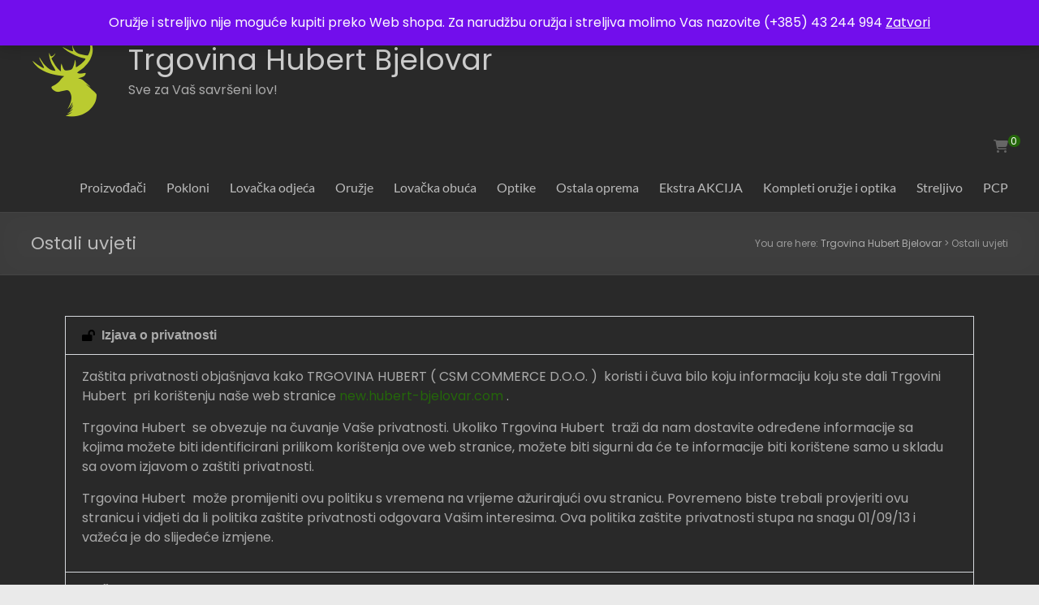

--- FILE ---
content_type: text/html; charset=UTF-8
request_url: https://www.hubert-bjelovar.com/izjava-o-privatnosti/
body_size: 114735
content:
<!DOCTYPE html>
<!--[if IE 7]>
<html class="ie ie7" lang="hr">
<![endif]-->
<!--[if IE 8]>
<html class="ie ie8" lang="hr">
<![endif]-->
<!--[if !(IE 7) & !(IE 8)]><!-->
<html lang="hr">
<!--<![endif]-->
<head>
	<meta charset="UTF-8" />
	<meta name="viewport" content="width=device-width, initial-scale=1">
	<link rel="profile" href="http://gmpg.org/xfn/11" />
	<link rel="dns-prefetch" href="//cdn.hu-manity.co" />
		<!-- Cookie Compliance -->
		<script type="text/javascript">var huOptions = {"appID":"wwwhubert-bjelovarcom-b338cc2","currentLanguage":"hr","blocking":false,"globalCookie":false,"isAdmin":false,"privacyConsent":true,"forms":[]};</script>
		<script type="text/javascript" src="https://cdn.hu-manity.co/hu-banner.min.js"></script><script type="text/javascript">
/* <![CDATA[ */
window.JetpackScriptData = {"site":{"icon":"https://i0.wp.com/www.hubert-bjelovar.com/wp-content/uploads/2020/11/cropped-hubert-logo-1.png?fit=512%2C512\u0026ssl=1\u0026w=64","title":"Trgovina Hubert Bjelovar","host":"unknown","is_wpcom_platform":false}};
/* ]]> */
</script>
<meta name='robots' content='index, follow, max-image-preview:large, max-snippet:-1, max-video-preview:-1' />
	<style>img:is([sizes="auto" i], [sizes^="auto," i]) { contain-intrinsic-size: 3000px 1500px }</style>
	<script>window._wca = window._wca || [];</script>

	<!-- This site is optimized with the Yoast SEO plugin v25.5 - https://yoast.com/wordpress/plugins/seo/ -->
	<title>Ostali uvjeti - Trgovina Hubert Bjelovar</title>
	<link rel="canonical" href="https://www.hubert-bjelovar.com/izjava-o-privatnosti/" />
	<meta property="og:locale" content="hr_HR" />
	<meta property="og:type" content="article" />
	<meta property="og:title" content="Ostali uvjeti - Trgovina Hubert Bjelovar" />
	<meta property="og:description" content="Izjava o privatnosti Zaštita privatnosti objašnjava kako TRGOVINA HUBERT ( CSM COMMERCE D.O.O. )  koristi i čuva bilo koju informaciju koju ste dali Trgovini Hubert  pri korištenju naše web stranice new.hubert-bjelovar.com . Trgovina Hubert  se obvezuje na čuvanje Vaše privatnosti. Ukoliko" />
	<meta property="og:url" content="https://www.hubert-bjelovar.com/izjava-o-privatnosti/" />
	<meta property="og:site_name" content="Trgovina Hubert Bjelovar" />
	<meta property="article:modified_time" content="2020-11-25T14:29:57+00:00" />
	<meta name="twitter:card" content="summary_large_image" />
	<meta name="twitter:label1" content="Procijenjeno vrijeme čitanja" />
	<meta name="twitter:data1" content="7 minuta" />
	<script type="application/ld+json" class="yoast-schema-graph">{"@context":"https://schema.org","@graph":[{"@type":"WebPage","@id":"https://www.hubert-bjelovar.com/izjava-o-privatnosti/","url":"https://www.hubert-bjelovar.com/izjava-o-privatnosti/","name":"Ostali uvjeti - Trgovina Hubert Bjelovar","isPartOf":{"@id":"https://www.hubert-bjelovar.com/#website"},"datePublished":"2020-11-23T15:09:45+00:00","dateModified":"2020-11-25T14:29:57+00:00","breadcrumb":{"@id":"https://www.hubert-bjelovar.com/izjava-o-privatnosti/#breadcrumb"},"inLanguage":"hr","potentialAction":[{"@type":"ReadAction","target":["https://www.hubert-bjelovar.com/izjava-o-privatnosti/"]}]},{"@type":"BreadcrumbList","@id":"https://www.hubert-bjelovar.com/izjava-o-privatnosti/#breadcrumb","itemListElement":[{"@type":"ListItem","position":1,"name":"Početna stranica","item":"https://www.hubert-bjelovar.com/"},{"@type":"ListItem","position":2,"name":"Ostali uvjeti"}]},{"@type":"WebSite","@id":"https://www.hubert-bjelovar.com/#website","url":"https://www.hubert-bjelovar.com/","name":"Trgovina Hubert Bjelovar","description":"Sve za Vaš savršeni lov!","publisher":{"@id":"https://www.hubert-bjelovar.com/#organization"},"potentialAction":[{"@type":"SearchAction","target":{"@type":"EntryPoint","urlTemplate":"https://www.hubert-bjelovar.com/?s={search_term_string}"},"query-input":{"@type":"PropertyValueSpecification","valueRequired":true,"valueName":"search_term_string"}}],"inLanguage":"hr"},{"@type":"Organization","@id":"https://www.hubert-bjelovar.com/#organization","name":"Trgovina Hubert Bjelovar","url":"https://www.hubert-bjelovar.com/","logo":{"@type":"ImageObject","inLanguage":"hr","@id":"https://www.hubert-bjelovar.com/#/schema/logo/image/","url":"https://i0.wp.com/www.hubert-bjelovar.com/wp-content/uploads/2020/11/hubert-logo.png?fit=100%2C100","contentUrl":"https://i0.wp.com/www.hubert-bjelovar.com/wp-content/uploads/2020/11/hubert-logo.png?fit=100%2C100","width":100,"height":100,"caption":"Trgovina Hubert Bjelovar"},"image":{"@id":"https://www.hubert-bjelovar.com/#/schema/logo/image/"}}]}</script>
	<!-- / Yoast SEO plugin. -->


<link rel='dns-prefetch' href='//stats.wp.com' />
<link rel='dns-prefetch' href='//fonts.googleapis.com' />
<link rel='preconnect' href='//i0.wp.com' />
<link rel='preconnect' href='//c0.wp.com' />
<link rel="alternate" type="application/rss+xml" title="Trgovina Hubert Bjelovar &raquo; Kanal" href="https://www.hubert-bjelovar.com/feed/" />
<link rel="alternate" type="application/rss+xml" title="Trgovina Hubert Bjelovar &raquo; Kanal komentara" href="https://www.hubert-bjelovar.com/comments/feed/" />
<script type="text/javascript">
/* <![CDATA[ */
window._wpemojiSettings = {"baseUrl":"https:\/\/s.w.org\/images\/core\/emoji\/16.0.1\/72x72\/","ext":".png","svgUrl":"https:\/\/s.w.org\/images\/core\/emoji\/16.0.1\/svg\/","svgExt":".svg","source":{"concatemoji":"https:\/\/www.hubert-bjelovar.com\/wp-includes\/js\/wp-emoji-release.min.js?ver=6.8.3"}};
/*! This file is auto-generated */
!function(s,n){var o,i,e;function c(e){try{var t={supportTests:e,timestamp:(new Date).valueOf()};sessionStorage.setItem(o,JSON.stringify(t))}catch(e){}}function p(e,t,n){e.clearRect(0,0,e.canvas.width,e.canvas.height),e.fillText(t,0,0);var t=new Uint32Array(e.getImageData(0,0,e.canvas.width,e.canvas.height).data),a=(e.clearRect(0,0,e.canvas.width,e.canvas.height),e.fillText(n,0,0),new Uint32Array(e.getImageData(0,0,e.canvas.width,e.canvas.height).data));return t.every(function(e,t){return e===a[t]})}function u(e,t){e.clearRect(0,0,e.canvas.width,e.canvas.height),e.fillText(t,0,0);for(var n=e.getImageData(16,16,1,1),a=0;a<n.data.length;a++)if(0!==n.data[a])return!1;return!0}function f(e,t,n,a){switch(t){case"flag":return n(e,"\ud83c\udff3\ufe0f\u200d\u26a7\ufe0f","\ud83c\udff3\ufe0f\u200b\u26a7\ufe0f")?!1:!n(e,"\ud83c\udde8\ud83c\uddf6","\ud83c\udde8\u200b\ud83c\uddf6")&&!n(e,"\ud83c\udff4\udb40\udc67\udb40\udc62\udb40\udc65\udb40\udc6e\udb40\udc67\udb40\udc7f","\ud83c\udff4\u200b\udb40\udc67\u200b\udb40\udc62\u200b\udb40\udc65\u200b\udb40\udc6e\u200b\udb40\udc67\u200b\udb40\udc7f");case"emoji":return!a(e,"\ud83e\udedf")}return!1}function g(e,t,n,a){var r="undefined"!=typeof WorkerGlobalScope&&self instanceof WorkerGlobalScope?new OffscreenCanvas(300,150):s.createElement("canvas"),o=r.getContext("2d",{willReadFrequently:!0}),i=(o.textBaseline="top",o.font="600 32px Arial",{});return e.forEach(function(e){i[e]=t(o,e,n,a)}),i}function t(e){var t=s.createElement("script");t.src=e,t.defer=!0,s.head.appendChild(t)}"undefined"!=typeof Promise&&(o="wpEmojiSettingsSupports",i=["flag","emoji"],n.supports={everything:!0,everythingExceptFlag:!0},e=new Promise(function(e){s.addEventListener("DOMContentLoaded",e,{once:!0})}),new Promise(function(t){var n=function(){try{var e=JSON.parse(sessionStorage.getItem(o));if("object"==typeof e&&"number"==typeof e.timestamp&&(new Date).valueOf()<e.timestamp+604800&&"object"==typeof e.supportTests)return e.supportTests}catch(e){}return null}();if(!n){if("undefined"!=typeof Worker&&"undefined"!=typeof OffscreenCanvas&&"undefined"!=typeof URL&&URL.createObjectURL&&"undefined"!=typeof Blob)try{var e="postMessage("+g.toString()+"("+[JSON.stringify(i),f.toString(),p.toString(),u.toString()].join(",")+"));",a=new Blob([e],{type:"text/javascript"}),r=new Worker(URL.createObjectURL(a),{name:"wpTestEmojiSupports"});return void(r.onmessage=function(e){c(n=e.data),r.terminate(),t(n)})}catch(e){}c(n=g(i,f,p,u))}t(n)}).then(function(e){for(var t in e)n.supports[t]=e[t],n.supports.everything=n.supports.everything&&n.supports[t],"flag"!==t&&(n.supports.everythingExceptFlag=n.supports.everythingExceptFlag&&n.supports[t]);n.supports.everythingExceptFlag=n.supports.everythingExceptFlag&&!n.supports.flag,n.DOMReady=!1,n.readyCallback=function(){n.DOMReady=!0}}).then(function(){return e}).then(function(){var e;n.supports.everything||(n.readyCallback(),(e=n.source||{}).concatemoji?t(e.concatemoji):e.wpemoji&&e.twemoji&&(t(e.twemoji),t(e.wpemoji)))}))}((window,document),window._wpemojiSettings);
/* ]]> */
</script>
<style id='wp-emoji-styles-inline-css' type='text/css'>

	img.wp-smiley, img.emoji {
		display: inline !important;
		border: none !important;
		box-shadow: none !important;
		height: 1em !important;
		width: 1em !important;
		margin: 0 0.07em !important;
		vertical-align: -0.1em !important;
		background: none !important;
		padding: 0 !important;
	}
</style>
<style id='classic-theme-styles-inline-css' type='text/css'>
/*! This file is auto-generated */
.wp-block-button__link{color:#fff;background-color:#32373c;border-radius:9999px;box-shadow:none;text-decoration:none;padding:calc(.667em + 2px) calc(1.333em + 2px);font-size:1.125em}.wp-block-file__button{background:#32373c;color:#fff;text-decoration:none}
</style>
<link rel='stylesheet' id='mediaelement-css' href='https://c0.wp.com/c/6.8.3/wp-includes/js/mediaelement/mediaelementplayer-legacy.min.css' type='text/css' media='all' />
<link rel='stylesheet' id='wp-mediaelement-css' href='https://c0.wp.com/c/6.8.3/wp-includes/js/mediaelement/wp-mediaelement.min.css' type='text/css' media='all' />
<style id='jetpack-sharing-buttons-style-inline-css' type='text/css'>
.jetpack-sharing-buttons__services-list{display:flex;flex-direction:row;flex-wrap:wrap;gap:0;list-style-type:none;margin:5px;padding:0}.jetpack-sharing-buttons__services-list.has-small-icon-size{font-size:12px}.jetpack-sharing-buttons__services-list.has-normal-icon-size{font-size:16px}.jetpack-sharing-buttons__services-list.has-large-icon-size{font-size:24px}.jetpack-sharing-buttons__services-list.has-huge-icon-size{font-size:36px}@media print{.jetpack-sharing-buttons__services-list{display:none!important}}.editor-styles-wrapper .wp-block-jetpack-sharing-buttons{gap:0;padding-inline-start:0}ul.jetpack-sharing-buttons__services-list.has-background{padding:1.25em 2.375em}
</style>
<style id='global-styles-inline-css' type='text/css'>
:root{--wp--preset--aspect-ratio--square: 1;--wp--preset--aspect-ratio--4-3: 4/3;--wp--preset--aspect-ratio--3-4: 3/4;--wp--preset--aspect-ratio--3-2: 3/2;--wp--preset--aspect-ratio--2-3: 2/3;--wp--preset--aspect-ratio--16-9: 16/9;--wp--preset--aspect-ratio--9-16: 9/16;--wp--preset--color--black: #000000;--wp--preset--color--cyan-bluish-gray: #abb8c3;--wp--preset--color--white: #ffffff;--wp--preset--color--pale-pink: #f78da7;--wp--preset--color--vivid-red: #cf2e2e;--wp--preset--color--luminous-vivid-orange: #ff6900;--wp--preset--color--luminous-vivid-amber: #fcb900;--wp--preset--color--light-green-cyan: #7bdcb5;--wp--preset--color--vivid-green-cyan: #00d084;--wp--preset--color--pale-cyan-blue: #8ed1fc;--wp--preset--color--vivid-cyan-blue: #0693e3;--wp--preset--color--vivid-purple: #9b51e0;--wp--preset--gradient--vivid-cyan-blue-to-vivid-purple: linear-gradient(135deg,rgba(6,147,227,1) 0%,rgb(155,81,224) 100%);--wp--preset--gradient--light-green-cyan-to-vivid-green-cyan: linear-gradient(135deg,rgb(122,220,180) 0%,rgb(0,208,130) 100%);--wp--preset--gradient--luminous-vivid-amber-to-luminous-vivid-orange: linear-gradient(135deg,rgba(252,185,0,1) 0%,rgba(255,105,0,1) 100%);--wp--preset--gradient--luminous-vivid-orange-to-vivid-red: linear-gradient(135deg,rgba(255,105,0,1) 0%,rgb(207,46,46) 100%);--wp--preset--gradient--very-light-gray-to-cyan-bluish-gray: linear-gradient(135deg,rgb(238,238,238) 0%,rgb(169,184,195) 100%);--wp--preset--gradient--cool-to-warm-spectrum: linear-gradient(135deg,rgb(74,234,220) 0%,rgb(151,120,209) 20%,rgb(207,42,186) 40%,rgb(238,44,130) 60%,rgb(251,105,98) 80%,rgb(254,248,76) 100%);--wp--preset--gradient--blush-light-purple: linear-gradient(135deg,rgb(255,206,236) 0%,rgb(152,150,240) 100%);--wp--preset--gradient--blush-bordeaux: linear-gradient(135deg,rgb(254,205,165) 0%,rgb(254,45,45) 50%,rgb(107,0,62) 100%);--wp--preset--gradient--luminous-dusk: linear-gradient(135deg,rgb(255,203,112) 0%,rgb(199,81,192) 50%,rgb(65,88,208) 100%);--wp--preset--gradient--pale-ocean: linear-gradient(135deg,rgb(255,245,203) 0%,rgb(182,227,212) 50%,rgb(51,167,181) 100%);--wp--preset--gradient--electric-grass: linear-gradient(135deg,rgb(202,248,128) 0%,rgb(113,206,126) 100%);--wp--preset--gradient--midnight: linear-gradient(135deg,rgb(2,3,129) 0%,rgb(40,116,252) 100%);--wp--preset--font-size--small: 13px;--wp--preset--font-size--medium: 20px;--wp--preset--font-size--large: 36px;--wp--preset--font-size--x-large: 42px;--wp--preset--spacing--20: 0.44rem;--wp--preset--spacing--30: 0.67rem;--wp--preset--spacing--40: 1rem;--wp--preset--spacing--50: 1.5rem;--wp--preset--spacing--60: 2.25rem;--wp--preset--spacing--70: 3.38rem;--wp--preset--spacing--80: 5.06rem;--wp--preset--shadow--natural: 6px 6px 9px rgba(0, 0, 0, 0.2);--wp--preset--shadow--deep: 12px 12px 50px rgba(0, 0, 0, 0.4);--wp--preset--shadow--sharp: 6px 6px 0px rgba(0, 0, 0, 0.2);--wp--preset--shadow--outlined: 6px 6px 0px -3px rgba(255, 255, 255, 1), 6px 6px rgba(0, 0, 0, 1);--wp--preset--shadow--crisp: 6px 6px 0px rgba(0, 0, 0, 1);}:where(.is-layout-flex){gap: 0.5em;}:where(.is-layout-grid){gap: 0.5em;}body .is-layout-flex{display: flex;}.is-layout-flex{flex-wrap: wrap;align-items: center;}.is-layout-flex > :is(*, div){margin: 0;}body .is-layout-grid{display: grid;}.is-layout-grid > :is(*, div){margin: 0;}:where(.wp-block-columns.is-layout-flex){gap: 2em;}:where(.wp-block-columns.is-layout-grid){gap: 2em;}:where(.wp-block-post-template.is-layout-flex){gap: 1.25em;}:where(.wp-block-post-template.is-layout-grid){gap: 1.25em;}.has-black-color{color: var(--wp--preset--color--black) !important;}.has-cyan-bluish-gray-color{color: var(--wp--preset--color--cyan-bluish-gray) !important;}.has-white-color{color: var(--wp--preset--color--white) !important;}.has-pale-pink-color{color: var(--wp--preset--color--pale-pink) !important;}.has-vivid-red-color{color: var(--wp--preset--color--vivid-red) !important;}.has-luminous-vivid-orange-color{color: var(--wp--preset--color--luminous-vivid-orange) !important;}.has-luminous-vivid-amber-color{color: var(--wp--preset--color--luminous-vivid-amber) !important;}.has-light-green-cyan-color{color: var(--wp--preset--color--light-green-cyan) !important;}.has-vivid-green-cyan-color{color: var(--wp--preset--color--vivid-green-cyan) !important;}.has-pale-cyan-blue-color{color: var(--wp--preset--color--pale-cyan-blue) !important;}.has-vivid-cyan-blue-color{color: var(--wp--preset--color--vivid-cyan-blue) !important;}.has-vivid-purple-color{color: var(--wp--preset--color--vivid-purple) !important;}.has-black-background-color{background-color: var(--wp--preset--color--black) !important;}.has-cyan-bluish-gray-background-color{background-color: var(--wp--preset--color--cyan-bluish-gray) !important;}.has-white-background-color{background-color: var(--wp--preset--color--white) !important;}.has-pale-pink-background-color{background-color: var(--wp--preset--color--pale-pink) !important;}.has-vivid-red-background-color{background-color: var(--wp--preset--color--vivid-red) !important;}.has-luminous-vivid-orange-background-color{background-color: var(--wp--preset--color--luminous-vivid-orange) !important;}.has-luminous-vivid-amber-background-color{background-color: var(--wp--preset--color--luminous-vivid-amber) !important;}.has-light-green-cyan-background-color{background-color: var(--wp--preset--color--light-green-cyan) !important;}.has-vivid-green-cyan-background-color{background-color: var(--wp--preset--color--vivid-green-cyan) !important;}.has-pale-cyan-blue-background-color{background-color: var(--wp--preset--color--pale-cyan-blue) !important;}.has-vivid-cyan-blue-background-color{background-color: var(--wp--preset--color--vivid-cyan-blue) !important;}.has-vivid-purple-background-color{background-color: var(--wp--preset--color--vivid-purple) !important;}.has-black-border-color{border-color: var(--wp--preset--color--black) !important;}.has-cyan-bluish-gray-border-color{border-color: var(--wp--preset--color--cyan-bluish-gray) !important;}.has-white-border-color{border-color: var(--wp--preset--color--white) !important;}.has-pale-pink-border-color{border-color: var(--wp--preset--color--pale-pink) !important;}.has-vivid-red-border-color{border-color: var(--wp--preset--color--vivid-red) !important;}.has-luminous-vivid-orange-border-color{border-color: var(--wp--preset--color--luminous-vivid-orange) !important;}.has-luminous-vivid-amber-border-color{border-color: var(--wp--preset--color--luminous-vivid-amber) !important;}.has-light-green-cyan-border-color{border-color: var(--wp--preset--color--light-green-cyan) !important;}.has-vivid-green-cyan-border-color{border-color: var(--wp--preset--color--vivid-green-cyan) !important;}.has-pale-cyan-blue-border-color{border-color: var(--wp--preset--color--pale-cyan-blue) !important;}.has-vivid-cyan-blue-border-color{border-color: var(--wp--preset--color--vivid-cyan-blue) !important;}.has-vivid-purple-border-color{border-color: var(--wp--preset--color--vivid-purple) !important;}.has-vivid-cyan-blue-to-vivid-purple-gradient-background{background: var(--wp--preset--gradient--vivid-cyan-blue-to-vivid-purple) !important;}.has-light-green-cyan-to-vivid-green-cyan-gradient-background{background: var(--wp--preset--gradient--light-green-cyan-to-vivid-green-cyan) !important;}.has-luminous-vivid-amber-to-luminous-vivid-orange-gradient-background{background: var(--wp--preset--gradient--luminous-vivid-amber-to-luminous-vivid-orange) !important;}.has-luminous-vivid-orange-to-vivid-red-gradient-background{background: var(--wp--preset--gradient--luminous-vivid-orange-to-vivid-red) !important;}.has-very-light-gray-to-cyan-bluish-gray-gradient-background{background: var(--wp--preset--gradient--very-light-gray-to-cyan-bluish-gray) !important;}.has-cool-to-warm-spectrum-gradient-background{background: var(--wp--preset--gradient--cool-to-warm-spectrum) !important;}.has-blush-light-purple-gradient-background{background: var(--wp--preset--gradient--blush-light-purple) !important;}.has-blush-bordeaux-gradient-background{background: var(--wp--preset--gradient--blush-bordeaux) !important;}.has-luminous-dusk-gradient-background{background: var(--wp--preset--gradient--luminous-dusk) !important;}.has-pale-ocean-gradient-background{background: var(--wp--preset--gradient--pale-ocean) !important;}.has-electric-grass-gradient-background{background: var(--wp--preset--gradient--electric-grass) !important;}.has-midnight-gradient-background{background: var(--wp--preset--gradient--midnight) !important;}.has-small-font-size{font-size: var(--wp--preset--font-size--small) !important;}.has-medium-font-size{font-size: var(--wp--preset--font-size--medium) !important;}.has-large-font-size{font-size: var(--wp--preset--font-size--large) !important;}.has-x-large-font-size{font-size: var(--wp--preset--font-size--x-large) !important;}
:where(.wp-block-post-template.is-layout-flex){gap: 1.25em;}:where(.wp-block-post-template.is-layout-grid){gap: 1.25em;}
:where(.wp-block-columns.is-layout-flex){gap: 2em;}:where(.wp-block-columns.is-layout-grid){gap: 2em;}
:root :where(.wp-block-pullquote){font-size: 1.5em;line-height: 1.6;}
</style>
<link rel='stylesheet' id='dashicons-css' href='https://c0.wp.com/c/6.8.3/wp-includes/css/dashicons.min.css' type='text/css' media='all' />
<link rel='stylesheet' id='everest-forms-general-css' href='https://www.hubert-bjelovar.com/wp-content/plugins/everest-forms/assets/css/everest-forms.css?ver=3.3.0' type='text/css' media='all' />
<link rel='stylesheet' id='jquery-intl-tel-input-css' href='https://www.hubert-bjelovar.com/wp-content/plugins/everest-forms/assets/css/intlTelInput.css?ver=3.3.0' type='text/css' media='all' />
<link rel='stylesheet' id='woocommerce-layout-css' href='https://c0.wp.com/p/woocommerce/10.0.4/assets/css/woocommerce-layout.css' type='text/css' media='all' />
<style id='woocommerce-layout-inline-css' type='text/css'>

	.infinite-scroll .woocommerce-pagination {
		display: none;
	}
</style>
<link rel='stylesheet' id='woocommerce-smallscreen-css' href='https://c0.wp.com/p/woocommerce/10.0.4/assets/css/woocommerce-smallscreen.css' type='text/css' media='only screen and (max-width: 768px)' />
<link rel='stylesheet' id='woocommerce-general-css' href='https://c0.wp.com/p/woocommerce/10.0.4/assets/css/woocommerce.css' type='text/css' media='all' />
<style id='woocommerce-inline-inline-css' type='text/css'>
.woocommerce form .form-row .required { visibility: visible; }
</style>
<link rel='stylesheet' id='brands-styles-css' href='https://c0.wp.com/p/woocommerce/10.0.4/assets/css/brands.css' type='text/css' media='all' />
<link rel='stylesheet' id='spacious_style-css' href='https://www.hubert-bjelovar.com/wp-content/themes/spacious/style.css?ver=6.8.3' type='text/css' media='all' />
<link rel='stylesheet' id='spacious_dark_style-css' href='https://www.hubert-bjelovar.com/wp-content/themes/spacious/css/dark.css?ver=6.8.3' type='text/css' media='all' />
<style id='spacious_dark_style-inline-css' type='text/css'>
.previous a:hover, .next a:hover, a, #site-title a:hover, .main-navigation ul li.current_page_item a, .main-navigation ul li:hover > a, .main-navigation ul li ul li a:hover, .main-navigation ul li ul li:hover > a, .main-navigation ul li.current-menu-item ul li a:hover, .main-navigation ul li:hover > .sub-toggle, .main-navigation a:hover, .main-navigation ul li.current-menu-item a, .main-navigation ul li.current_page_ancestor a, .main-navigation ul li.current-menu-ancestor a, .main-navigation ul li.current_page_item a, .main-navigation ul li:hover > a, .small-menu a:hover, .small-menu ul li.current-menu-item a, .small-menu ul li.current_page_ancestor a, .small-menu ul li.current-menu-ancestor a, .small-menu ul li.current_page_item a, .small-menu ul li:hover > a, .breadcrumb a:hover, .tg-one-half .widget-title a:hover, .tg-one-third .widget-title a:hover, .tg-one-fourth .widget-title a:hover, .pagination a span:hover, #content .comments-area a.comment-permalink:hover, .comments-area .comment-author-link a:hover, .comment .comment-reply-link:hover, .nav-previous a:hover, .nav-next a:hover, #wp-calendar #today, .footer-widgets-area a:hover, .footer-socket-wrapper .copyright a:hover, .read-more, .more-link, .post .entry-title a:hover, .page .entry-title a:hover, .post .entry-meta a:hover, .type-page .entry-meta a:hover, .single #content .tags a:hover, .widget_testimonial .testimonial-icon:before, .header-action .search-wrapper:hover .fa{color:rgb(36,102,10);}.spacious-button, input[type="reset"], input[type="button"], input[type="submit"], button, #featured-slider .slider-read-more-button, #controllers a:hover, #controllers a.active, .pagination span ,.site-header .menu-toggle:hover, .call-to-action-button, .comments-area .comment-author-link span, a#back-top:before, .post .entry-meta .read-more-link, a#scroll-up, .search-form span, .main-navigation .tg-header-button-wrap.button-one a{background-color:rgb(36,102,10);}.main-small-navigation li:hover, .main-small-navigation ul > .current_page_item, .main-small-navigation ul > .current-menu-item, .spacious-woocommerce-cart-views .cart-value{background:rgb(36,102,10);}.main-navigation ul li ul, .widget_testimonial .testimonial-post{border-top-color:rgb(36,102,10);}blockquote, .call-to-action-content-wrapper{border-left-color:rgb(36,102,10);}.site-header .menu-toggle:hover.entry-meta a.read-more:hover,#featured-slider .slider-read-more-button:hover,.call-to-action-button:hover,.entry-meta .read-more-link:hover,.spacious-button:hover, input[type="reset"]:hover, input[type="button"]:hover, input[type="submit"]:hover, button:hover{background:#00000400000000;}.pagination a span:hover, .main-navigation .tg-header-button-wrap.button-one a{border-color:rgb(36,102,10);}.widget-title span{border-bottom-color:rgb(36,102,10);}.widget_service_block a.more-link:hover, .widget_featured_single_post a.read-more:hover,#secondary a:hover,logged-in-as:hover  a,.single-page p a:hover{color:#00000400000000;}.main-navigation .tg-header-button-wrap.button-one a:hover{background-color:#00000400000000;}body, button, input, select, textarea, p, .entry-meta, .read-more, .more-link, .widget_testimonial .testimonial-author, #featured-slider .slider-read-more-button{font-family:Poppins;}h1, h2, h3, h4, h5, h6{font-family:Poppins;}
</style>
<link rel='stylesheet' id='spacious-genericons-css' href='https://www.hubert-bjelovar.com/wp-content/themes/spacious/genericons/genericons.css?ver=3.3.1' type='text/css' media='all' />
<link rel='stylesheet' id='spacious-font-awesome-css' href='https://www.hubert-bjelovar.com/wp-content/themes/spacious/font-awesome/css/font-awesome.min.css?ver=4.7.1' type='text/css' media='all' />
<link rel='stylesheet' id='spacious_googlefonts-css' href='//fonts.googleapis.com/css?family=Poppins&#038;1&#038;display=swap&#038;ver=1.9.7' type='text/css' media='all' />
<link rel='stylesheet' id='elementor-frontend-css' href='https://www.hubert-bjelovar.com/wp-content/plugins/elementor/assets/css/frontend.min.css?ver=3.29.2' type='text/css' media='all' />
<link rel='stylesheet' id='elementor-post-96-css' href='https://www.hubert-bjelovar.com/wp-content/uploads/elementor/css/post-96.css?ver=1750076842' type='text/css' media='all' />
<link rel='stylesheet' id='widget-accordion-css' href='https://www.hubert-bjelovar.com/wp-content/plugins/elementor/assets/css/widget-accordion.min.css?ver=3.29.2' type='text/css' media='all' />
<link rel='stylesheet' id='elementor-post-497-css' href='https://www.hubert-bjelovar.com/wp-content/uploads/elementor/css/post-497.css?ver=1750097750' type='text/css' media='all' />
<link rel='stylesheet' id='eael-general-css' href='https://www.hubert-bjelovar.com/wp-content/plugins/essential-addons-for-elementor-lite/assets/front-end/css/view/general.min.css?ver=6.1.20' type='text/css' media='all' />
<link rel='stylesheet' id='elementor-gf-local-roboto-css' href='http://www.hubert-bjelovar.com/wp-content/uploads/elementor/google-fonts/css/roboto.css?ver=1743060419' type='text/css' media='all' />
<link rel='stylesheet' id='elementor-gf-local-robotoslab-css' href='http://www.hubert-bjelovar.com/wp-content/uploads/elementor/google-fonts/css/robotoslab.css?ver=1743060424' type='text/css' media='all' />
<script type="text/javascript" src="https://c0.wp.com/c/6.8.3/wp-includes/js/jquery/jquery.min.js" id="jquery-core-js"></script>
<script type="text/javascript" src="https://c0.wp.com/c/6.8.3/wp-includes/js/jquery/jquery-migrate.min.js" id="jquery-migrate-js"></script>
<script type="text/javascript" src="https://c0.wp.com/p/woocommerce/10.0.4/assets/js/jquery-blockui/jquery.blockUI.min.js" id="jquery-blockui-js" defer="defer" data-wp-strategy="defer"></script>
<script type="text/javascript" id="wc-add-to-cart-js-extra">
/* <![CDATA[ */
var wc_add_to_cart_params = {"ajax_url":"\/wp-admin\/admin-ajax.php","wc_ajax_url":"\/?wc-ajax=%%endpoint%%","i18n_view_cart":"Vidi ko\u0161aricu","cart_url":"https:\/\/www.hubert-bjelovar.com\/kosarica\/","is_cart":"","cart_redirect_after_add":"no"};
/* ]]> */
</script>
<script type="text/javascript" src="https://c0.wp.com/p/woocommerce/10.0.4/assets/js/frontend/add-to-cart.min.js" id="wc-add-to-cart-js" defer="defer" data-wp-strategy="defer"></script>
<script type="text/javascript" src="https://c0.wp.com/p/woocommerce/10.0.4/assets/js/js-cookie/js.cookie.min.js" id="js-cookie-js" defer="defer" data-wp-strategy="defer"></script>
<script type="text/javascript" id="woocommerce-js-extra">
/* <![CDATA[ */
var woocommerce_params = {"ajax_url":"\/wp-admin\/admin-ajax.php","wc_ajax_url":"\/?wc-ajax=%%endpoint%%","i18n_password_show":"Prika\u017ei lozinku","i18n_password_hide":"Sakrij lozinku"};
/* ]]> */
</script>
<script type="text/javascript" src="https://c0.wp.com/p/woocommerce/10.0.4/assets/js/frontend/woocommerce.min.js" id="woocommerce-js" defer="defer" data-wp-strategy="defer"></script>
<script type="text/javascript" id="kk-script-js-extra">
/* <![CDATA[ */
var fetchCartItems = {"ajax_url":"https:\/\/www.hubert-bjelovar.com\/wp-admin\/admin-ajax.php","action":"kk_wc_fetchcartitems","nonce":"e9ec009974","currency":"EUR"};
/* ]]> */
</script>
<script type="text/javascript" src="https://www.hubert-bjelovar.com/wp-content/plugins/kliken-marketing-for-google/assets/kk-script.js?ver=6.8.3" id="kk-script-js"></script>
<script type="text/javascript" src="https://www.hubert-bjelovar.com/wp-content/themes/spacious/js/spacious-custom.js?ver=6.8.3" id="spacious-custom-js"></script>
<!--[if lte IE 8]>
<script type="text/javascript" src="https://www.hubert-bjelovar.com/wp-content/themes/spacious/js/html5shiv.min.js?ver=6.8.3" id="html5-js"></script>
<![endif]-->
<script type="text/javascript" src="https://stats.wp.com/s-202548.js" id="woocommerce-analytics-js" defer="defer" data-wp-strategy="defer"></script>
<link rel="https://api.w.org/" href="https://www.hubert-bjelovar.com/wp-json/" /><link rel="alternate" title="JSON" type="application/json" href="https://www.hubert-bjelovar.com/wp-json/wp/v2/pages/497" /><link rel="EditURI" type="application/rsd+xml" title="RSD" href="https://www.hubert-bjelovar.com/xmlrpc.php?rsd" />
<meta name="generator" content="WordPress 6.8.3" />
<meta name="generator" content="Everest Forms 3.3.0" />
<meta name="generator" content="WooCommerce 10.0.4" />
<link rel='shortlink' href='https://www.hubert-bjelovar.com/?p=497' />
<link rel="alternate" title="oEmbed (JSON)" type="application/json+oembed" href="https://www.hubert-bjelovar.com/wp-json/oembed/1.0/embed?url=https%3A%2F%2Fwww.hubert-bjelovar.com%2Fizjava-o-privatnosti%2F" />
<link rel="alternate" title="oEmbed (XML)" type="text/xml+oembed" href="https://www.hubert-bjelovar.com/wp-json/oembed/1.0/embed?url=https%3A%2F%2Fwww.hubert-bjelovar.com%2Fizjava-o-privatnosti%2F&#038;format=xml" />
<style id="essential-blocks-global-styles">
            :root {
                --eb-global-primary-color: #101828;
--eb-global-secondary-color: #475467;
--eb-global-tertiary-color: #98A2B3;
--eb-global-text-color: #475467;
--eb-global-heading-color: #1D2939;
--eb-global-link-color: #444CE7;
--eb-global-background-color: #F9FAFB;
--eb-global-button-text-color: #FFFFFF;
--eb-global-button-background-color: #101828;
--eb-gradient-primary-color: linear-gradient(90deg, hsla(259, 84%, 78%, 1) 0%, hsla(206, 67%, 75%, 1) 100%);
--eb-gradient-secondary-color: linear-gradient(90deg, hsla(18, 76%, 85%, 1) 0%, hsla(203, 69%, 84%, 1) 100%);
--eb-gradient-tertiary-color: linear-gradient(90deg, hsla(248, 21%, 15%, 1) 0%, hsla(250, 14%, 61%, 1) 100%);
--eb-gradient-background-color: linear-gradient(90deg, rgb(250, 250, 250) 0%, rgb(233, 233, 233) 49%, rgb(244, 243, 243) 100%);

                --eb-tablet-breakpoint: 1024px;
--eb-mobile-breakpoint: 767px;

            }
            
            
        </style>	<style>img#wpstats{display:none}</style>
			<noscript><style>.woocommerce-product-gallery{ opacity: 1 !important; }</style></noscript>
	<meta name="generator" content="Elementor 3.29.2; features: e_font_icon_svg, additional_custom_breakpoints, e_local_google_fonts; settings: css_print_method-external, google_font-enabled, font_display-auto">
			<script  type="text/javascript">
				!function(f,b,e,v,n,t,s){if(f.fbq)return;n=f.fbq=function(){n.callMethod?
					n.callMethod.apply(n,arguments):n.queue.push(arguments)};if(!f._fbq)f._fbq=n;
					n.push=n;n.loaded=!0;n.version='2.0';n.queue=[];t=b.createElement(e);t.async=!0;
					t.src=v;s=b.getElementsByTagName(e)[0];s.parentNode.insertBefore(t,s)}(window,
					document,'script','https://connect.facebook.net/en_US/fbevents.js');
			</script>
			<!-- WooCommerce Facebook Integration Begin -->
			<script  type="text/javascript">

				fbq('init', '921408259892357', {}, {
    "agent": "woocommerce-10.0.4-3.5.4"
});

				document.addEventListener( 'DOMContentLoaded', function() {
					// Insert placeholder for events injected when a product is added to the cart through AJAX.
					document.body.insertAdjacentHTML( 'beforeend', '<div class=\"wc-facebook-pixel-event-placeholder\"></div>' );
				}, false );

			</script>
			<!-- WooCommerce Facebook Integration End -->
						<style>
				.e-con.e-parent:nth-of-type(n+4):not(.e-lazyloaded):not(.e-no-lazyload),
				.e-con.e-parent:nth-of-type(n+4):not(.e-lazyloaded):not(.e-no-lazyload) * {
					background-image: none !important;
				}
				@media screen and (max-height: 1024px) {
					.e-con.e-parent:nth-of-type(n+3):not(.e-lazyloaded):not(.e-no-lazyload),
					.e-con.e-parent:nth-of-type(n+3):not(.e-lazyloaded):not(.e-no-lazyload) * {
						background-image: none !important;
					}
				}
				@media screen and (max-height: 640px) {
					.e-con.e-parent:nth-of-type(n+2):not(.e-lazyloaded):not(.e-no-lazyload),
					.e-con.e-parent:nth-of-type(n+2):not(.e-lazyloaded):not(.e-no-lazyload) * {
						background-image: none !important;
					}
				}
			</style>
			<style type="text/css" id="custom-background-css">
body.custom-background { background-image: url("https://hubert-bjelovar.com/wp-content/uploads/2020/11/5.png"); background-position: center center; background-size: contain; background-repeat: no-repeat; background-attachment: scroll; }
</style>
	<link rel="icon" href="https://i0.wp.com/www.hubert-bjelovar.com/wp-content/uploads/2020/11/cropped-hubert-logo-1.png?fit=32%2C32&#038;ssl=1" sizes="32x32" />
<link rel="icon" href="https://i0.wp.com/www.hubert-bjelovar.com/wp-content/uploads/2020/11/cropped-hubert-logo-1.png?fit=192%2C192&#038;ssl=1" sizes="192x192" />
<link rel="apple-touch-icon" href="https://i0.wp.com/www.hubert-bjelovar.com/wp-content/uploads/2020/11/cropped-hubert-logo-1.png?fit=180%2C180&#038;ssl=1" />
<meta name="msapplication-TileImage" content="https://i0.wp.com/www.hubert-bjelovar.com/wp-content/uploads/2020/11/cropped-hubert-logo-1.png?resize=270%2C270&#038;ssl=1" />
		<style type="text/css"> blockquote { border-left: 3px solid rgb(36,102,10); }
			.spacious-button, input[type="reset"], input[type="button"], input[type="submit"], button { background-color: rgb(36,102,10); }
			.previous a:hover, .next a:hover { 	color: rgb(36,102,10); }
			a { color: rgb(36,102,10); }
			#site-title a:hover { color: rgb(36,102,10); }
			.main-navigation ul li.current_page_item a, .main-navigation ul li:hover > a { color: rgb(36,102,10); }
			.main-navigation ul li ul { border-top: 1px solid rgb(36,102,10); }
			.main-navigation ul li ul li a:hover, .main-navigation ul li ul li:hover > a, .main-navigation ul li.current-menu-item ul li a:hover, .main-navigation ul li:hover > .sub-toggle { color: rgb(36,102,10); }
			.site-header .menu-toggle:hover.entry-meta a.read-more:hover,#featured-slider .slider-read-more-button:hover,.call-to-action-button:hover,.entry-meta .read-more-link:hover,.spacious-button:hover, input[type="reset"]:hover, input[type="button"]:hover, input[type="submit"]:hover, button:hover { background: #00000400000000; }
			.main-small-navigation li:hover { background: rgb(36,102,10); }
			.main-small-navigation ul > .current_page_item, .main-small-navigation ul > .current-menu-item { background: rgb(36,102,10); }
			.main-navigation a:hover, .main-navigation ul li.current-menu-item a, .main-navigation ul li.current_page_ancestor a, .main-navigation ul li.current-menu-ancestor a, .main-navigation ul li.current_page_item a, .main-navigation ul li:hover > a  { color: rgb(36,102,10); }
			.small-menu a:hover, .small-menu ul li.current-menu-item a, .small-menu ul li.current_page_ancestor a, .small-menu ul li.current-menu-ancestor a, .small-menu ul li.current_page_item a, .small-menu ul li:hover > a { color: rgb(36,102,10); }
			#featured-slider .slider-read-more-button { background-color: rgb(36,102,10); }
			#controllers a:hover, #controllers a.active { background-color: rgb(36,102,10); color: rgb(36,102,10); }
			.widget_service_block a.more-link:hover, .widget_featured_single_post a.read-more:hover,#secondary a:hover,logged-in-as:hover  a,.single-page p a:hover{ color: #00000400000000; }
			.breadcrumb a:hover { color: rgb(36,102,10); }
			.tg-one-half .widget-title a:hover, .tg-one-third .widget-title a:hover, .tg-one-fourth .widget-title a:hover { color: rgb(36,102,10); }
			.pagination span ,.site-header .menu-toggle:hover{ background-color: rgb(36,102,10); }
			.pagination a span:hover { color: rgb(36,102,10); border-color: rgb(36,102,10); }
			.widget_testimonial .testimonial-post { border-color: rgb(36,102,10) #EAEAEA #EAEAEA #EAEAEA; }
			.call-to-action-content-wrapper { border-color: #EAEAEA #EAEAEA #EAEAEA rgb(36,102,10); }
			.call-to-action-button { background-color: rgb(36,102,10); }
			#content .comments-area a.comment-permalink:hover { color: rgb(36,102,10); }
			.comments-area .comment-author-link a:hover { color: rgb(36,102,10); }
			.comments-area .comment-author-link span { background-color: rgb(36,102,10); }
			.comment .comment-reply-link:hover { color: rgb(36,102,10); }
			.nav-previous a:hover, .nav-next a:hover { color: rgb(36,102,10); }
			#wp-calendar #today { color: rgb(36,102,10); }
			.widget-title span { border-bottom: 2px solid rgb(36,102,10); }
			.footer-widgets-area a:hover { color: rgb(36,102,10) !important; }
			.footer-socket-wrapper .copyright a:hover { color: rgb(36,102,10); }
			a#back-top:before { background-color: rgb(36,102,10); }
			.read-more, .more-link { color: rgb(36,102,10); }
			.post .entry-title a:hover, .page .entry-title a:hover { color: rgb(36,102,10); }
			.post .entry-meta .read-more-link { background-color: rgb(36,102,10); }
			.post .entry-meta a:hover, .type-page .entry-meta a:hover { color: rgb(36,102,10); }
			.single #content .tags a:hover { color: rgb(36,102,10); }
			.widget_testimonial .testimonial-icon:before { color: rgb(36,102,10); }
			a#scroll-up { background-color: rgb(36,102,10); }
			.search-form span { background-color: rgb(36,102,10); }.header-action .search-wrapper:hover .fa{ color: rgb(36,102,10)} .spacious-woocommerce-cart-views .cart-value { background:rgb(36,102,10)}.main-navigation .tg-header-button-wrap.button-one a{background-color:rgb(36,102,10)} .main-navigation .tg-header-button-wrap.button-one a{border-color:rgb(36,102,10)}.main-navigation .tg-header-button-wrap.button-one a:hover{background-color:#00000400000000}.main-navigation .tg-header-button-wrap.button-one a:hover{border-color:#00000400000000}</style>
		</head>

<body class="wp-singular page-template-default page page-id-497 custom-background wp-custom-logo wp-embed-responsive wp-theme-spacious theme-spacious cookies-not-set everest-forms-no-js woocommerce-demo-store woocommerce-no-js no-sidebar-full-width wide-1218 elementor-default elementor-kit-96 elementor-page elementor-page-497">

<p role="complementary" aria-label="Obavijest trgovine" class="woocommerce-store-notice demo_store" data-notice-id="db4eca3097f8373e37312c9f9eaf92d0" style="display:none;">Oružje i streljivo nije moguće kupiti preko Web shopa. Za narudžbu oružja i streljiva molimo Vas nazovite (+385) 43 244 994  <a role="button" href="#" class="woocommerce-store-notice__dismiss-link">Zatvori</a></p>
<div id="page" class="hfeed site">
	<a class="skip-link screen-reader-text" href="#main">Skip to content</a>

	
	
	<header id="masthead" class="site-header clearfix spacious-header-display-one">

					<div id="header-meta">
				<div class="inner-wrap clearfix">
					
		<div class="social-links clearfix">
			<ul>
				<li class="spacious-facebook"><a href="https://www.facebook.com/HubertBjelovar" target="_blank"></a></li><li class="spacious-instagram"><a href="https://www.instagram.com/hubertbjelovar/" target="_blank"></a></li>			</ul>
		</div><!-- .social-links -->
		
					<div class="small-info-text"><p><strong>043 244994</strong></p></div>

					<nav class="small-menu" class="clearfix">
						<div class="menu-1-container"><ul id="menu-1" class="menu"><li id="menu-item-247" class="menu-item menu-item-type-post_type menu-item-object-page menu-item-247"><a href="https://www.hubert-bjelovar.com/trgovina/">Trgovina</a></li>
<li id="menu-item-241" class="menu-item menu-item-type-post_type menu-item-object-page menu-item-241"><a href="https://www.hubert-bjelovar.com/placanje-i-dostava-2/">Kontakt</a></li>
<li id="menu-item-245" class="menu-item menu-item-type-post_type menu-item-object-page menu-item-245"><a href="https://www.hubert-bjelovar.com/o-nama/">O nama</a></li>
<li id="menu-item-243" class="menu-item menu-item-type-post_type menu-item-object-page menu-item-243"><a href="https://www.hubert-bjelovar.com/placanje-i-dostava/">Plaćanje i dostava</a></li>
<li id="menu-item-242" class="menu-item menu-item-type-post_type menu-item-object-page menu-item-242"><a href="https://www.hubert-bjelovar.com/wishlist/">Lista želja</a></li>
<li id="menu-item-246" class="menu-item menu-item-type-post_type menu-item-object-page menu-item-246"><a href="https://www.hubert-bjelovar.com/moj-racun/">Moj račun</a></li>
<li id="menu-item-244" class="menu-item menu-item-type-post_type menu-item-object-page menu-item-244"><a href="https://www.hubert-bjelovar.com/uvjeti-poslovanja/">Uvjeti poslovanja</a></li>
<li id="menu-item-508" class="menu-item menu-item-type-post_type menu-item-object-page current-menu-item page_item page-item-497 current_page_item menu-item-508"><a href="https://www.hubert-bjelovar.com/izjava-o-privatnosti/" aria-current="page">Ostali uvjeti</a></li>
<li id="menu-item-477" class="menu-item menu-item-type-post_type menu-item-object-page menu-item-477"><a href="https://www.hubert-bjelovar.com/izjava-o-povjerljivosti/">Izjava o povjerljivosti</a></li>
</ul></div>					</nav>
				</div>
			</div>
		
		
		<div id="header-text-nav-container" class="">

			<div class="inner-wrap" id="spacious-header-display-one">

				<div id="header-text-nav-wrap" class="clearfix">
					<div id="header-left-section">
													<div id="header-logo-image">

								<a href="https://www.hubert-bjelovar.com/" class="custom-logo-link" rel="home"><img width="100" height="100" src="https://i0.wp.com/www.hubert-bjelovar.com/wp-content/uploads/2020/11/cropped-hubert-logo.png?fit=100%2C100&amp;ssl=1" class="custom-logo" alt="Trgovina Hubert Bjelovar" decoding="async" /></a>
							</div><!-- #header-logo-image -->

							
						<div id="header-text" class="">
															<h3 id="site-title">
									<a href="https://www.hubert-bjelovar.com/"
									   title="Trgovina Hubert Bjelovar"
									   rel="home">Trgovina Hubert Bjelovar</a>
								</h3>
														<p id="site-description">Sve za Vaš savršeni lov!</p>
							<!-- #site-description -->
						</div><!-- #header-text -->

					</div><!-- #header-left-section -->
					<div id="header-right-section">
						
													<div class="header-action">
											<div class="cart-wrapper">
				<div class="spacious-woocommerce-cart-views">

					<!-- Show cart icon with total cart item -->
					
					<a href="https://www.hubert-bjelovar.com/kosarica/" class="wcmenucart-contents">
						<i class="fa fa-shopping-cart"></i>
						<span class="cart-value">0</span>
					</a>

					<!-- Show total cart price -->
					<div class="spacious-woocommerce-cart-wrap">
						<div class="spacious-woocommerce-cart">Total</div>
						<div class="cart-total">0,00&nbsp;&euro;</div>
					</div>
				</div>

				<!-- WooCommerce Cart Widget -->
				<div class="widget woocommerce widget_shopping_cart"><h2 class="widgettitle">Košarica</h2><div class="widget_shopping_cart_content"></div></div>
			</div> <!-- /.cart-wrapper -->
									</div>
						
						
		<nav id="site-navigation" class="main-navigation clearfix   " role="navigation">
			<p class="menu-toggle">
				<span class="screen-reader-text">Menu</span>
			</p>
			<div class="menu-primary-container"><ul id="menu-trgovina" class="menu"><li id="menu-item-10833" class="menu-item menu-item-type-taxonomy menu-item-object-category menu-item-has-children menu-item-10833"><a href="https://www.hubert-bjelovar.com/category/porizvidaci/">Proizvođači</a>
<ul class="sub-menu">
	<li id="menu-item-10844" class="menu-item menu-item-type-taxonomy menu-item-object-product_brand menu-item-10844"><a href="https://www.hubert-bjelovar.com/brand/bartavel/">Bartavel</a></li>
	<li id="menu-item-10845" class="menu-item menu-item-type-taxonomy menu-item-object-product_brand menu-item-10845"><a href="https://www.hubert-bjelovar.com/brand/benelli/">Benelli</a></li>
	<li id="menu-item-10846" class="menu-item menu-item-type-taxonomy menu-item-object-product_brand menu-item-10846"><a href="https://www.hubert-bjelovar.com/brand/beretta/">Beretta</a></li>
	<li id="menu-item-10847" class="menu-item menu-item-type-taxonomy menu-item-object-product_brand menu-item-10847"><a href="https://www.hubert-bjelovar.com/brand/bergara/">Bergara</a></li>
	<li id="menu-item-10848" class="menu-item menu-item-type-taxonomy menu-item-object-product_brand menu-item-10848"><a href="https://www.hubert-bjelovar.com/brand/blaser/">Blaser</a></li>
	<li id="menu-item-10849" class="menu-item menu-item-type-taxonomy menu-item-object-product_brand menu-item-10849"><a href="https://www.hubert-bjelovar.com/brand/browning/">Browning</a></li>
	<li id="menu-item-10836" class="menu-item menu-item-type-taxonomy menu-item-object-product_brand menu-item-10836"><a href="https://www.hubert-bjelovar.com/brand/ceska-zbrojovka/">Češka Zbrojovka</a></li>
	<li id="menu-item-10850" class="menu-item menu-item-type-taxonomy menu-item-object-product_brand menu-item-10850"><a href="https://www.hubert-bjelovar.com/brand/diana/">Diana</a></li>
	<li id="menu-item-10834" class="menu-item menu-item-type-taxonomy menu-item-object-product_brand menu-item-10834"><a href="https://www.hubert-bjelovar.com/brand/deerhunter/">Deerhunter</a></li>
	<li id="menu-item-10851" class="menu-item menu-item-type-taxonomy menu-item-object-product_brand menu-item-10851"><a href="https://www.hubert-bjelovar.com/brand/diotto/">Diotto</a></li>
	<li id="menu-item-10842" class="menu-item menu-item-type-taxonomy menu-item-object-product_brand menu-item-10842"><a href="https://www.hubert-bjelovar.com/brand/franchi/">Franchi</a></li>
	<li id="menu-item-10854" class="menu-item menu-item-type-taxonomy menu-item-object-product_brand menu-item-10854"><a href="https://www.hubert-bjelovar.com/brand/guide/">Guide</a></li>
	<li id="menu-item-10839" class="menu-item menu-item-type-taxonomy menu-item-object-product_brand menu-item-10839"><a href="https://www.hubert-bjelovar.com/brand/haenel/">Haenel</a></li>
	<li id="menu-item-10838" class="menu-item menu-item-type-taxonomy menu-item-object-product_brand menu-item-10838"><a href="https://www.hubert-bjelovar.com/brand/hawke/">Hawke</a></li>
	<li id="menu-item-10837" class="menu-item menu-item-type-taxonomy menu-item-object-product_brand menu-item-10837"><a href="https://www.hubert-bjelovar.com/brand/hikmicro/">Hikmicro</a></li>
	<li id="menu-item-10855" class="menu-item menu-item-type-taxonomy menu-item-object-product_brand menu-item-10855"><a href="https://www.hubert-bjelovar.com/brand/hs-produkt/">HS PRODUKT</a></li>
	<li id="menu-item-10852" class="menu-item menu-item-type-taxonomy menu-item-object-product_brand menu-item-10852"><a href="https://www.hubert-bjelovar.com/brand/fair/">FAIR</a></li>
	<li id="menu-item-10853" class="menu-item menu-item-type-taxonomy menu-item-object-product_brand menu-item-10853"><a href="https://www.hubert-bjelovar.com/brand/firefield/">Firefield</a></li>
	<li id="menu-item-10856" class="menu-item menu-item-type-taxonomy menu-item-object-product_brand menu-item-10856"><a href="https://www.hubert-bjelovar.com/brand/le-chameau/">Le Chameau</a></li>
	<li id="menu-item-10857" class="menu-item menu-item-type-taxonomy menu-item-object-product_brand menu-item-10857"><a href="https://www.hubert-bjelovar.com/brand/mauser/">Mauser</a></li>
	<li id="menu-item-10858" class="menu-item menu-item-type-taxonomy menu-item-object-product_brand menu-item-10858"><a href="https://www.hubert-bjelovar.com/brand/night-pearl/">Night Pearl</a></li>
	<li id="menu-item-10835" class="menu-item menu-item-type-taxonomy menu-item-object-product_brand menu-item-10835"><a href="https://www.hubert-bjelovar.com/brand/pard/">Pard</a></li>
	<li id="menu-item-10860" class="menu-item menu-item-type-taxonomy menu-item-object-product_brand menu-item-10860"><a href="https://www.hubert-bjelovar.com/brand/sabatti/">Sabatti</a></li>
	<li id="menu-item-10861" class="menu-item menu-item-type-taxonomy menu-item-object-product_brand menu-item-10861"><a href="https://www.hubert-bjelovar.com/brand/sako/">Sako</a></li>
	<li id="menu-item-10862" class="menu-item menu-item-type-taxonomy menu-item-object-product_brand menu-item-10862"><a href="https://www.hubert-bjelovar.com/brand/sauer/">Sauer</a></li>
	<li id="menu-item-10840" class="menu-item menu-item-type-taxonomy menu-item-object-product_brand menu-item-10840"><a href="https://www.hubert-bjelovar.com/brand/sightmark/">Sightmark</a></li>
	<li id="menu-item-10841" class="menu-item menu-item-type-taxonomy menu-item-object-product_brand menu-item-10841"><a href="https://www.hubert-bjelovar.com/brand/thermtec/">ThermTec</a></li>
	<li id="menu-item-10843" class="menu-item menu-item-type-taxonomy menu-item-object-product_brand menu-item-10843"><a href="https://www.hubert-bjelovar.com/brand/tikka/">Tikka</a></li>
	<li id="menu-item-10863" class="menu-item menu-item-type-taxonomy menu-item-object-product_brand menu-item-10863"><a href="https://www.hubert-bjelovar.com/brand/weatherby/">Weatherby</a></li>
	<li id="menu-item-10864" class="menu-item menu-item-type-taxonomy menu-item-object-product_brand menu-item-10864"><a href="https://www.hubert-bjelovar.com/brand/winchester/">Winchester</a></li>
</ul>
</li>
<li id="menu-item-9651" class="menu-item menu-item-type-taxonomy menu-item-object-product_cat menu-item-9651"><a href="https://www.hubert-bjelovar.com/kategorija-proizvoda/pokloni/">Pokloni</a></li>
<li id="menu-item-272" class="menu-item menu-item-type-taxonomy menu-item-object-product_cat menu-item-has-children menu-item-272"><a href="https://www.hubert-bjelovar.com/kategorija-proizvoda/lovacka-odjeca/">Lovačka odjeća</a>
<ul class="sub-menu">
	<li id="menu-item-295" class="menu-item menu-item-type-taxonomy menu-item-object-product_cat menu-item-295"><a href="https://www.hubert-bjelovar.com/kategorija-proizvoda/lovacka-odjeca/odjeca-za-lovkinje/">Odjeća za lovkinje</a></li>
	<li id="menu-item-296" class="menu-item menu-item-type-taxonomy menu-item-object-product_cat menu-item-296"><a href="https://www.hubert-bjelovar.com/kategorija-proizvoda/lovacka-odjeca/deerhunter/">Deerhunter</a></li>
	<li id="menu-item-297" class="menu-item menu-item-type-taxonomy menu-item-object-product_cat menu-item-297"><a href="https://www.hubert-bjelovar.com/kategorija-proizvoda/lovacka-odjeca/ostali-proizvodaci/">Ostali proizvođači</a></li>
</ul>
</li>
<li id="menu-item-264" class="menu-item menu-item-type-taxonomy menu-item-object-product_cat menu-item-has-children menu-item-264"><a href="https://www.hubert-bjelovar.com/kategorija-proizvoda/oruzje/">Oružje</a>
<ul class="sub-menu">
	<li id="menu-item-268" class="menu-item menu-item-type-taxonomy menu-item-object-product_cat menu-item-has-children menu-item-268"><a href="https://www.hubert-bjelovar.com/kategorija-proizvoda/oruzje/karabin/">Karabin</a>
	<ul class="sub-menu">
		<li id="menu-item-649" class="menu-item menu-item-type-taxonomy menu-item-object-product_cat menu-item-has-children menu-item-649"><a href="https://www.hubert-bjelovar.com/kategorija-proizvoda/oruzje/kalibar/">Kalibar</a>
		<ul class="sub-menu">
			<li id="menu-item-318" class="menu-item menu-item-type-taxonomy menu-item-object-product_cat menu-item-318"><a href="https://www.hubert-bjelovar.com/kategorija-proizvoda/oruzje/kalibar/30-06/">.30-06</a></li>
			<li id="menu-item-288" class="menu-item menu-item-type-taxonomy menu-item-object-product_cat menu-item-288"><a href="https://www.hubert-bjelovar.com/kategorija-proizvoda/oruzje/kalibar/308-win/">.308win</a></li>
			<li id="menu-item-651" class="menu-item menu-item-type-taxonomy menu-item-object-product_cat menu-item-651"><a href="https://www.hubert-bjelovar.com/kategorija-proizvoda/oruzje/kalibar/8x57/">.8&#215;57</a></li>
			<li id="menu-item-656" class="menu-item menu-item-type-taxonomy menu-item-object-product_cat menu-item-656"><a href="https://www.hubert-bjelovar.com/kategorija-proizvoda/oruzje/kalibar/7x64/">.7×64</a></li>
			<li id="menu-item-3799" class="menu-item menu-item-type-taxonomy menu-item-object-product_cat menu-item-3799"><a href="https://www.hubert-bjelovar.com/kategorija-proizvoda/oruzje/kalibar/9-3x62/">9.3&#215;62</a></li>
			<li id="menu-item-4083" class="menu-item menu-item-type-taxonomy menu-item-object-product_cat menu-item-4083"><a href="https://www.hubert-bjelovar.com/kategorija-proizvoda/oruzje/kalibar/300win-mag-kalibar/">.300win mag</a></li>
			<li id="menu-item-3800" class="menu-item menu-item-type-taxonomy menu-item-object-product_cat menu-item-3800"><a href="https://www.hubert-bjelovar.com/kategorija-proizvoda/oruzje/kalibar/8x57-jrs/">8X57 JRS</a></li>
			<li id="menu-item-655" class="menu-item menu-item-type-taxonomy menu-item-object-product_cat menu-item-655"><a href="https://www.hubert-bjelovar.com/kategorija-proizvoda/oruzje/kalibar/243-winchester/">.243 Winchester</a></li>
			<li id="menu-item-654" class="menu-item menu-item-type-taxonomy menu-item-object-product_cat menu-item-654"><a href="https://www.hubert-bjelovar.com/kategorija-proizvoda/oruzje/kalibar/223-remington/">.223 Remington</a></li>
			<li id="menu-item-657" class="menu-item menu-item-type-taxonomy menu-item-object-product_cat menu-item-657"><a href="https://www.hubert-bjelovar.com/kategorija-proizvoda/oruzje/kalibar/22long-rifle/">.22 Long Rifle</a></li>
			<li id="menu-item-1053" class="menu-item menu-item-type-taxonomy menu-item-object-product_cat menu-item-1053"><a href="https://www.hubert-bjelovar.com/kategorija-proizvoda/oruzje/kalibar/22-wmr/">.22wmr</a></li>
		</ul>
</li>
		<li id="menu-item-302" class="menu-item menu-item-type-taxonomy menu-item-object-product_cat menu-item-302"><a href="https://www.hubert-bjelovar.com/kategorija-proizvoda/oruzje/karabin/benelli-argo/">Benelli</a></li>
		<li id="menu-item-303" class="menu-item menu-item-type-taxonomy menu-item-object-product_cat menu-item-303"><a href="https://www.hubert-bjelovar.com/kategorija-proizvoda/oruzje/karabin/bergara/">Bergara</a></li>
		<li id="menu-item-293" class="menu-item menu-item-type-taxonomy menu-item-object-product_cat menu-item-293"><a href="https://www.hubert-bjelovar.com/kategorija-proizvoda/oruzje/karabin/browning-karabin/">Browning</a></li>
		<li id="menu-item-270" class="menu-item menu-item-type-taxonomy menu-item-object-product_cat menu-item-270"><a href="https://www.hubert-bjelovar.com/kategorija-proizvoda/oruzje/karabin/cz-karabin/">ČZ</a></li>
		<li id="menu-item-304" class="menu-item menu-item-type-taxonomy menu-item-object-product_cat menu-item-304"><a href="https://www.hubert-bjelovar.com/kategorija-proizvoda/oruzje/karabin/mauser/">Mauser</a></li>
		<li id="menu-item-305" class="menu-item menu-item-type-taxonomy menu-item-object-product_cat menu-item-305"><a href="https://www.hubert-bjelovar.com/kategorija-proizvoda/oruzje/karabin/merkel/">Merkel</a></li>
		<li id="menu-item-306" class="menu-item menu-item-type-taxonomy menu-item-object-product_cat menu-item-306"><a href="https://www.hubert-bjelovar.com/kategorija-proizvoda/oruzje/karabin/remington/">Remington</a></li>
		<li id="menu-item-307" class="menu-item menu-item-type-taxonomy menu-item-object-product_cat menu-item-307"><a href="https://www.hubert-bjelovar.com/kategorija-proizvoda/oruzje/karabin/sabatti/">Sabatti</a></li>
		<li id="menu-item-308" class="menu-item menu-item-type-taxonomy menu-item-object-product_cat menu-item-308"><a href="https://www.hubert-bjelovar.com/kategorija-proizvoda/oruzje/karabin/sauer/">Sauer</a></li>
		<li id="menu-item-309" class="menu-item menu-item-type-taxonomy menu-item-object-product_cat menu-item-309"><a href="https://www.hubert-bjelovar.com/kategorija-proizvoda/oruzje/karabin/steyr-manlicher/">Steyr Manlicher</a></li>
		<li id="menu-item-310" class="menu-item menu-item-type-taxonomy menu-item-object-product_cat menu-item-310"><a href="https://www.hubert-bjelovar.com/kategorija-proizvoda/oruzje/karabin/tikka/">Tikka</a></li>
		<li id="menu-item-311" class="menu-item menu-item-type-taxonomy menu-item-object-product_cat menu-item-311"><a href="https://www.hubert-bjelovar.com/kategorija-proizvoda/oruzje/karabin/winchester/">Winchester</a></li>
	</ul>
</li>
	<li id="menu-item-289" class="menu-item menu-item-type-taxonomy menu-item-object-product_cat menu-item-has-children menu-item-289"><a href="https://www.hubert-bjelovar.com/kategorija-proizvoda/oruzje/puske-sacmarice/">Puške sačmarice</a>
	<ul class="sub-menu">
		<li id="menu-item-314" class="menu-item menu-item-type-taxonomy menu-item-object-product_cat menu-item-314"><a href="https://www.hubert-bjelovar.com/kategorija-proizvoda/oruzje/puske-sacmarice/beretta/">Beretta</a></li>
		<li id="menu-item-292" class="menu-item menu-item-type-taxonomy menu-item-object-product_cat menu-item-292"><a href="https://www.hubert-bjelovar.com/kategorija-proizvoda/oruzje/puske-sacmarice/browning/">Browning</a></li>
		<li id="menu-item-315" class="menu-item menu-item-type-taxonomy menu-item-object-product_cat menu-item-315"><a href="https://www.hubert-bjelovar.com/kategorija-proizvoda/oruzje/puske-sacmarice/frankonia/">Frankonia</a></li>
		<li id="menu-item-316" class="menu-item menu-item-type-taxonomy menu-item-object-product_cat menu-item-316"><a href="https://www.hubert-bjelovar.com/kategorija-proizvoda/oruzje/puske-sacmarice/ostali-proizvodaci-puske-sacmarice/">Ostali proizvođači</a></li>
	</ul>
</li>
	<li id="menu-item-1129" class="menu-item menu-item-type-taxonomy menu-item-object-product_cat menu-item-has-children menu-item-1129"><a href="https://www.hubert-bjelovar.com/kategorija-proizvoda/oruzje/poluatomatsko-oruzje/">Poluatomatsko oružje</a>
	<ul class="sub-menu">
		<li id="menu-item-1130" class="menu-item menu-item-type-taxonomy menu-item-object-product_cat menu-item-1130"><a href="https://www.hubert-bjelovar.com/kategorija-proizvoda/oruzje/poluatomatsko-oruzje/poluatomatski-karabini/">Poluatomatski karabini</a></li>
		<li id="menu-item-1131" class="menu-item menu-item-type-taxonomy menu-item-object-product_cat menu-item-1131"><a href="https://www.hubert-bjelovar.com/kategorija-proizvoda/oruzje/poluatomatsko-oruzje/poluatomatske-sacmarice/">Poluatomatske sačmarice</a></li>
	</ul>
</li>
	<li id="menu-item-265" class="menu-item menu-item-type-taxonomy menu-item-object-product_cat menu-item-has-children menu-item-265"><a href="https://www.hubert-bjelovar.com/kategorija-proizvoda/oruzje/pistolji/">Pištolji</a>
	<ul class="sub-menu">
		<li id="menu-item-269" class="menu-item menu-item-type-taxonomy menu-item-object-product_cat menu-item-269"><a href="https://www.hubert-bjelovar.com/kategorija-proizvoda/oruzje/pistolji/cz/">CZ</a></li>
		<li id="menu-item-290" class="menu-item menu-item-type-taxonomy menu-item-object-product_cat menu-item-290"><a href="https://www.hubert-bjelovar.com/kategorija-proizvoda/oruzje/pistolji/hs-produkt/">HS Produkt</a></li>
		<li id="menu-item-291" class="menu-item menu-item-type-taxonomy menu-item-object-product_cat menu-item-291"><a href="https://www.hubert-bjelovar.com/kategorija-proizvoda/oruzje/pistolji/ostali/">Ostali</a></li>
	</ul>
</li>
	<li id="menu-item-1419" class="menu-item menu-item-type-taxonomy menu-item-object-product_cat menu-item-1419"><a href="https://www.hubert-bjelovar.com/kategorija-proizvoda/oruzje/zracno-oruzje-oruzje/">Zračno oružje</a></li>
</ul>
</li>
<li id="menu-item-298" class="menu-item menu-item-type-taxonomy menu-item-object-product_cat menu-item-298"><a href="https://www.hubert-bjelovar.com/kategorija-proizvoda/lovacka-obuca/">Lovačka obuća</a></li>
<li id="menu-item-277" class="menu-item menu-item-type-taxonomy menu-item-object-product_cat menu-item-has-children menu-item-277"><a href="https://www.hubert-bjelovar.com/kategorija-proizvoda/optike/">Optike</a>
<ul class="sub-menu">
	<li id="menu-item-299" class="menu-item menu-item-type-taxonomy menu-item-object-product_cat menu-item-299"><a href="https://www.hubert-bjelovar.com/kategorija-proizvoda/optike/dnevne/">Dnevne</a></li>
	<li id="menu-item-300" class="menu-item menu-item-type-taxonomy menu-item-object-product_cat menu-item-300"><a href="https://www.hubert-bjelovar.com/kategorija-proizvoda/optike/nocne/">Noćne</a></li>
	<li id="menu-item-301" class="menu-item menu-item-type-taxonomy menu-item-object-product_cat menu-item-301"><a href="https://www.hubert-bjelovar.com/kategorija-proizvoda/optike/termovizije/">Termovizije</a></li>
	<li id="menu-item-275" class="menu-item menu-item-type-taxonomy menu-item-object-product_cat menu-item-275"><a href="https://www.hubert-bjelovar.com/kategorija-proizvoda/dalekozori/">Dalekozori</a></li>
</ul>
</li>
<li id="menu-item-278" class="menu-item menu-item-type-taxonomy menu-item-object-product_cat menu-item-has-children menu-item-278"><a href="https://www.hubert-bjelovar.com/kategorija-proizvoda/ostala-oprema/">Ostala oprema</a>
<ul class="sub-menu">
	<li id="menu-item-2015" class="menu-item menu-item-type-taxonomy menu-item-object-product_cat menu-item-2015"><a href="https://www.hubert-bjelovar.com/kategorija-proizvoda/ostala-oprema/nozevi/">Noževi</a></li>
	<li id="menu-item-4085" class="menu-item menu-item-type-taxonomy menu-item-object-product_cat menu-item-4085"><a href="https://www.hubert-bjelovar.com/kategorija-proizvoda/ostala-oprema/slusalice/">Slušalice</a></li>
	<li id="menu-item-3757" class="menu-item menu-item-type-taxonomy menu-item-object-product_cat menu-item-3757"><a href="https://www.hubert-bjelovar.com/kategorija-proizvoda/ostala-oprema/vabilice/">Vabilice</a></li>
	<li id="menu-item-7976" class="menu-item menu-item-type-taxonomy menu-item-object-product_cat menu-item-7976"><a href="https://www.hubert-bjelovar.com/kategorija-proizvoda/optike/prsteni/">Prsteni</a></li>
	<li id="menu-item-7975" class="menu-item menu-item-type-taxonomy menu-item-object-product_cat menu-item-7975"><a href="https://www.hubert-bjelovar.com/kategorija-proizvoda/ostala-oprema/sine/">Šine</a></li>
	<li id="menu-item-7974" class="menu-item menu-item-type-taxonomy menu-item-object-product_cat menu-item-7974"><a href="https://www.hubert-bjelovar.com/kategorija-proizvoda/ostala-oprema/odrzavanje-oruzja/">Održavanje oružja</a></li>
	<li id="menu-item-276" class="menu-item menu-item-type-taxonomy menu-item-object-product_cat menu-item-276"><a href="https://www.hubert-bjelovar.com/kategorija-proizvoda/koferi-i-futrole/">Koferi i futrole</a></li>
	<li id="menu-item-843" class="menu-item menu-item-type-taxonomy menu-item-object-product_cat menu-item-843"><a href="https://www.hubert-bjelovar.com/kategorija-proizvoda/koferi-i-futrole/ormari-za-lovacko-oruzje/">Ormari</a></li>
	<li id="menu-item-3758" class="menu-item menu-item-type-taxonomy menu-item-object-product_cat menu-item-3758"><a href="https://www.hubert-bjelovar.com/kategorija-proizvoda/ostala-oprema/primame/">Primame</a></li>
</ul>
</li>
<li id="menu-item-844" class="menu-item menu-item-type-taxonomy menu-item-object-product_cat menu-item-844"><a href="https://www.hubert-bjelovar.com/kategorija-proizvoda/ekstra-akcija/">Ekstra AKCIJA</a></li>
<li id="menu-item-10106" class="menu-item menu-item-type-taxonomy menu-item-object-product_cat menu-item-10106"><a href="https://www.hubert-bjelovar.com/kategorija-proizvoda/kompleti-oruzje-i-optika/">Kompleti oružje i optika</a></li>
<li id="menu-item-2769" class="menu-item menu-item-type-taxonomy menu-item-object-product_cat menu-item-has-children menu-item-2769"><a href="https://www.hubert-bjelovar.com/kategorija-proizvoda/streljivo/">Streljivo</a>
<ul class="sub-menu">
	<li id="menu-item-6217" class="menu-item menu-item-type-taxonomy menu-item-object-product_cat menu-item-6217"><a href="https://www.hubert-bjelovar.com/kategorija-proizvoda/streljivo/diabole-zracno-streljivo/">Diabole &#8211; Zračno streljivo</a></li>
	<li id="menu-item-7984" class="menu-item menu-item-type-taxonomy menu-item-object-product_cat menu-item-7984"><a href="https://www.hubert-bjelovar.com/kategorija-proizvoda/streljivo/12-70-streljivo/">-12/70 streljivo</a></li>
	<li id="menu-item-7985" class="menu-item menu-item-type-taxonomy menu-item-object-product_cat menu-item-7985"><a href="https://www.hubert-bjelovar.com/kategorija-proizvoda/streljivo/223-rem/">-.223 Rem</a></li>
	<li id="menu-item-7987" class="menu-item menu-item-type-taxonomy menu-item-object-product_cat menu-item-7987"><a href="https://www.hubert-bjelovar.com/kategorija-proizvoda/streljivo/7-65r/">-7.65R</a></li>
	<li id="menu-item-8591" class="menu-item menu-item-type-taxonomy menu-item-object-product_cat menu-item-8591"><a href="https://www.hubert-bjelovar.com/kategorija-proizvoda/streljivo/308-win-streljivo/">-.308 Win</a></li>
	<li id="menu-item-8596" class="menu-item menu-item-type-taxonomy menu-item-object-product_cat menu-item-8596"><a href="https://www.hubert-bjelovar.com/kategorija-proizvoda/streljivo/30-06-streljivo/">-.30-06 SPR</a></li>
	<li id="menu-item-8598" class="menu-item menu-item-type-taxonomy menu-item-object-product_cat menu-item-8598"><a href="https://www.hubert-bjelovar.com/kategorija-proizvoda/streljivo/20-76/">-20/76</a></li>
</ul>
</li>
<li id="menu-item-8992" class="menu-item menu-item-type-taxonomy menu-item-object-product_cat menu-item-8992"><a href="https://www.hubert-bjelovar.com/kategorija-proizvoda/oruzje/pcp/">PCP</a></li>
</ul></div>		</nav>

		
					</div><!-- #header-right-section -->

				</div><!-- #header-text-nav-wrap -->
			</div><!-- .inner-wrap -->
					</div><!-- #header-text-nav-container -->

		
						<div class="header-post-title-container clearfix">
					<div class="inner-wrap">
						<div class="post-title-wrapper">
																								<h1 class="header-post-title-class">Ostali uvjeti</h1>
																						</div>
						<div class="breadcrumb" xmlns:v="http://rdf.data-vocabulary.org/#"><span class="breadcrumb-title">You are here: </span><!-- Breadcrumb NavXT 7.4.1 -->
<span property="itemListElement" typeof="ListItem"><a property="item" typeof="WebPage" title="Go to Trgovina Hubert Bjelovar." href="https://www.hubert-bjelovar.com" class="home" ><span property="name">Trgovina Hubert Bjelovar</span></a><meta property="position" content="1"></span> &gt; <span property="itemListElement" typeof="ListItem"><span property="name" class="post post-page current-item">Ostali uvjeti</span><meta property="url" content="https://www.hubert-bjelovar.com/izjava-o-privatnosti/"><meta property="position" content="2"></span></div> <!-- .breadcrumb : NavXT -->					</div>
				</div>
					</header>
			<div id="main" class="clearfix">
		<div class="inner-wrap">

	
	<div id="primary">
		<div id="content" class="clearfix">
			
				
<article id="post-497" class="post-497 page type-page status-publish hentry">
		<div class="entry-content clearfix">
				<div data-elementor-type="wp-page" data-elementor-id="497" class="elementor elementor-497">
						<section class="elementor-section elementor-top-section elementor-element elementor-element-41562d7 elementor-section-boxed elementor-section-height-default elementor-section-height-default" data-id="41562d7" data-element_type="section">
						<div class="elementor-container elementor-column-gap-default">
					<div class="elementor-column elementor-col-100 elementor-top-column elementor-element elementor-element-d191bc5" data-id="d191bc5" data-element_type="column">
			<div class="elementor-widget-wrap elementor-element-populated">
						<div class="elementor-element elementor-element-e405f2e elementor-widget elementor-widget-accordion" data-id="e405f2e" data-element_type="widget" data-widget_type="accordion.default">
				<div class="elementor-widget-container">
							<div class="elementor-accordion">
							<div class="elementor-accordion-item">
					<div id="elementor-tab-title-2391" class="elementor-tab-title" data-tab="1" role="button" aria-controls="elementor-tab-content-2391" aria-expanded="false">
													<span class="elementor-accordion-icon elementor-accordion-icon-left" aria-hidden="true">
															<span class="elementor-accordion-icon-closed"><svg class="e-font-icon-svg e-fas-lock" viewBox="0 0 448 512" xmlns="http://www.w3.org/2000/svg"><path d="M400 224h-24v-72C376 68.2 307.8 0 224 0S72 68.2 72 152v72H48c-26.5 0-48 21.5-48 48v192c0 26.5 21.5 48 48 48h352c26.5 0 48-21.5 48-48V272c0-26.5-21.5-48-48-48zm-104 0H152v-72c0-39.7 32.3-72 72-72s72 32.3 72 72v72z"></path></svg></span>
								<span class="elementor-accordion-icon-opened"><svg class="e-font-icon-svg e-fas-lock-open" viewBox="0 0 576 512" xmlns="http://www.w3.org/2000/svg"><path d="M423.5 0C339.5.3 272 69.5 272 153.5V224H48c-26.5 0-48 21.5-48 48v192c0 26.5 21.5 48 48 48h352c26.5 0 48-21.5 48-48V272c0-26.5-21.5-48-48-48h-48v-71.1c0-39.6 31.7-72.5 71.3-72.9 40-.4 72.7 32.1 72.7 72v80c0 13.3 10.7 24 24 24h32c13.3 0 24-10.7 24-24v-80C576 68 507.5-.3 423.5 0z"></path></svg></span>
														</span>
												<a class="elementor-accordion-title" tabindex="0">Izjava o privatnosti</a>
					</div>
					<div id="elementor-tab-content-2391" class="elementor-tab-content elementor-clearfix" data-tab="1" role="region" aria-labelledby="elementor-tab-title-2391"><p>Zaštita privatnosti objašnjava kako TRGOVINA HUBERT ( CSM COMMERCE D.O.O. )  koristi i čuva bilo koju informaciju koju ste dali Trgovini Hubert  pri korištenju naše web stranice <a href="http://hubert-bjelovar.com">new.hubert-bjelovar.com</a> .</p><p>Trgovina Hubert  se obvezuje na čuvanje Vaše privatnosti. Ukoliko Trgovina Hubert  traži da nam dostavite određene informacije sa kojima možete biti identificirani prilikom korištenja ove web stranice, možete biti sigurni da će te informacije biti korištene samo u skladu sa ovom izjavom o zaštiti privatnosti.</p><p>Trgovina Hubert  može promijeniti ovu politiku s vremena na vrijeme ažurirajući ovu stranicu. Povremeno biste trebali provjeriti ovu stranicu i vidjeti da li politika zaštite privatnosti odgovara Vašim interesima. Ova politika zaštite privatnosti stupa na snagu 01/09/13 i važeća je do slijedeće izmjene.</p></div>
				</div>
							<div class="elementor-accordion-item">
					<div id="elementor-tab-title-2392" class="elementor-tab-title" data-tab="2" role="button" aria-controls="elementor-tab-content-2392" aria-expanded="false">
													<span class="elementor-accordion-icon elementor-accordion-icon-left" aria-hidden="true">
															<span class="elementor-accordion-icon-closed"><svg class="e-font-icon-svg e-fas-lock" viewBox="0 0 448 512" xmlns="http://www.w3.org/2000/svg"><path d="M400 224h-24v-72C376 68.2 307.8 0 224 0S72 68.2 72 152v72H48c-26.5 0-48 21.5-48 48v192c0 26.5 21.5 48 48 48h352c26.5 0 48-21.5 48-48V272c0-26.5-21.5-48-48-48zm-104 0H152v-72c0-39.7 32.3-72 72-72s72 32.3 72 72v72z"></path></svg></span>
								<span class="elementor-accordion-icon-opened"><svg class="e-font-icon-svg e-fas-lock-open" viewBox="0 0 576 512" xmlns="http://www.w3.org/2000/svg"><path d="M423.5 0C339.5.3 272 69.5 272 153.5V224H48c-26.5 0-48 21.5-48 48v192c0 26.5 21.5 48 48 48h352c26.5 0 48-21.5 48-48V272c0-26.5-21.5-48-48-48h-48v-71.1c0-39.6 31.7-72.5 71.3-72.9 40-.4 72.7 32.1 72.7 72v80c0 13.3 10.7 24 24 24h32c13.3 0 24-10.7 24-24v-80C576 68 507.5-.3 423.5 0z"></path></svg></span>
														</span>
												<a class="elementor-accordion-title" tabindex="0">Što Trgovina Hubert  prikuplja</a>
					</div>
					<div id="elementor-tab-content-2392" class="elementor-tab-content elementor-clearfix" data-tab="2" role="region" aria-labelledby="elementor-tab-title-2392"><p>Trgovina Hubert prikuplja samo one osobe podatke koje dostavite Trgovini Hubert , ovi podaci mogu uključivati:</p><ul><li>Vaše ime i prezime</li><li>Kontakt informacije uključujući e-mail adresu, broj telefona i adresa, adresa dostave naručene robe</li><li>Demografske podatke kao što su poštanski broj, vaš datum rođenja (verifikacija punoljetnosti i čestitanje rođendana)</li></ul></div>
				</div>
							<div class="elementor-accordion-item">
					<div id="elementor-tab-title-2393" class="elementor-tab-title" data-tab="3" role="button" aria-controls="elementor-tab-content-2393" aria-expanded="false">
													<span class="elementor-accordion-icon elementor-accordion-icon-left" aria-hidden="true">
															<span class="elementor-accordion-icon-closed"><svg class="e-font-icon-svg e-fas-lock" viewBox="0 0 448 512" xmlns="http://www.w3.org/2000/svg"><path d="M400 224h-24v-72C376 68.2 307.8 0 224 0S72 68.2 72 152v72H48c-26.5 0-48 21.5-48 48v192c0 26.5 21.5 48 48 48h352c26.5 0 48-21.5 48-48V272c0-26.5-21.5-48-48-48zm-104 0H152v-72c0-39.7 32.3-72 72-72s72 32.3 72 72v72z"></path></svg></span>
								<span class="elementor-accordion-icon-opened"><svg class="e-font-icon-svg e-fas-lock-open" viewBox="0 0 576 512" xmlns="http://www.w3.org/2000/svg"><path d="M423.5 0C339.5.3 272 69.5 272 153.5V224H48c-26.5 0-48 21.5-48 48v192c0 26.5 21.5 48 48 48h352c26.5 0 48-21.5 48-48V272c0-26.5-21.5-48-48-48h-48v-71.1c0-39.6 31.7-72.5 71.3-72.9 40-.4 72.7 32.1 72.7 72v80c0 13.3 10.7 24 24 24h32c13.3 0 24-10.7 24-24v-80C576 68 507.5-.3 423.5 0z"></path></svg></span>
														</span>
												<a class="elementor-accordion-title" tabindex="0">Što Trgovina Hubert  radi sa prikupljenim informacijama</a>
					</div>
					<div id="elementor-tab-content-2393" class="elementor-tab-content elementor-clearfix" data-tab="3" role="region" aria-labelledby="elementor-tab-title-2393"><p>Trgovini Hubert  su potrebne ove informacije da bi mogli pružiti uslugu prodaje, dostave naručene robe i izdavanja računa, posebno iz slijedećih razloga:</p><ul><li>Internog čuvanja podataka, evidencija prodaje i narudžbi</li><li>Trgovina Hubert  može povremeno slati e-mail poruke vezane uz nove proizvode, specijalne ponude ili druge informacije za koje mislimo da će Vam biti interesantne koristeći e-mail adresu koju ste nam dostavili</li><li>S vremena na vrijeme, Trgovina Hubert  može koristiti Vaše informacije za kontaktiranje u marketinške svrhe. Trgovina Hubert  Vas može kontaktirati telefonom, faxom ili putem e-maila</li></ul></div>
				</div>
							<div class="elementor-accordion-item">
					<div id="elementor-tab-title-2394" class="elementor-tab-title" data-tab="4" role="button" aria-controls="elementor-tab-content-2394" aria-expanded="false">
													<span class="elementor-accordion-icon elementor-accordion-icon-left" aria-hidden="true">
															<span class="elementor-accordion-icon-closed"><svg class="e-font-icon-svg e-fas-lock" viewBox="0 0 448 512" xmlns="http://www.w3.org/2000/svg"><path d="M400 224h-24v-72C376 68.2 307.8 0 224 0S72 68.2 72 152v72H48c-26.5 0-48 21.5-48 48v192c0 26.5 21.5 48 48 48h352c26.5 0 48-21.5 48-48V272c0-26.5-21.5-48-48-48zm-104 0H152v-72c0-39.7 32.3-72 72-72s72 32.3 72 72v72z"></path></svg></span>
								<span class="elementor-accordion-icon-opened"><svg class="e-font-icon-svg e-fas-lock-open" viewBox="0 0 576 512" xmlns="http://www.w3.org/2000/svg"><path d="M423.5 0C339.5.3 272 69.5 272 153.5V224H48c-26.5 0-48 21.5-48 48v192c0 26.5 21.5 48 48 48h352c26.5 0 48-21.5 48-48V272c0-26.5-21.5-48-48-48h-48v-71.1c0-39.6 31.7-72.5 71.3-72.9 40-.4 72.7 32.1 72.7 72v80c0 13.3 10.7 24 24 24h32c13.3 0 24-10.7 24-24v-80C576 68 507.5-.3 423.5 0z"></path></svg></span>
														</span>
												<a class="elementor-accordion-title" tabindex="0">Sigurnost</a>
					</div>
					<div id="elementor-tab-content-2394" class="elementor-tab-content elementor-clearfix" data-tab="4" role="region" aria-labelledby="elementor-tab-title-2394"><p>Podaci koje korisnik posreduje preko obrazaca na stranicama hubert-bjelovar.com ili nekako drukčije (preko e-maila, telefona i dr.), su povjerljivi i obrađuju se u skladu s važećim hrvatskim zakonodavstvom. Osobne će podatke CSM-COMMERCE d.o.o. čuvati te sprječavati njihovu zloupotrebu. Osobni će podaci biti korišteni samo za namjene za koje je korisnik dao svoju suglasnost. Pristup osobnim podacima imaju samo od strane CSM_COMMERCE d.o.o. korisničkim imenom i lozinkom ovlaštene osobe (zaposleni, ugovoreni partneri). Za čuvanje osobnih podataka odgovoran je i korisnik sam, koji se mora pobrinuti za čuvanje svog korisničkog imena i lozinke.</p><p>CSM-COMMERCE d.o.o. za prijenos svih osobnih podataka korisnika koristi tehnologiju SSL, koja vodi računa o kodiranju svih informacija poslanih narudžbom. Podaci o platežnoj kartici, koje korisnik unese u slučaju takvog načina plaćanja, u kodiranom se obliku prenose iz korisnikova kompjutora neposredno u autorizacijski server banke.</p><p>Poduzete su mjere sigurnosti koliko god je to moguće prilikom online plaćanja, ali davatelj usluge nije odgovoran za radnje bilo koje treće strane payment gateway-a MyPos. Svaki korisnik je odgovoran sam za sebe i unošenje informacija kartice prilikom plaćanja. CSM-COMMERCE d.o.o. nije odgovoran za treće strane.</p></div>
				</div>
							<div class="elementor-accordion-item">
					<div id="elementor-tab-title-2395" class="elementor-tab-title" data-tab="5" role="button" aria-controls="elementor-tab-content-2395" aria-expanded="false">
													<span class="elementor-accordion-icon elementor-accordion-icon-left" aria-hidden="true">
															<span class="elementor-accordion-icon-closed"><svg class="e-font-icon-svg e-fas-lock" viewBox="0 0 448 512" xmlns="http://www.w3.org/2000/svg"><path d="M400 224h-24v-72C376 68.2 307.8 0 224 0S72 68.2 72 152v72H48c-26.5 0-48 21.5-48 48v192c0 26.5 21.5 48 48 48h352c26.5 0 48-21.5 48-48V272c0-26.5-21.5-48-48-48zm-104 0H152v-72c0-39.7 32.3-72 72-72s72 32.3 72 72v72z"></path></svg></span>
								<span class="elementor-accordion-icon-opened"><svg class="e-font-icon-svg e-fas-lock-open" viewBox="0 0 576 512" xmlns="http://www.w3.org/2000/svg"><path d="M423.5 0C339.5.3 272 69.5 272 153.5V224H48c-26.5 0-48 21.5-48 48v192c0 26.5 21.5 48 48 48h352c26.5 0 48-21.5 48-48V272c0-26.5-21.5-48-48-48h-48v-71.1c0-39.6 31.7-72.5 71.3-72.9 40-.4 72.7 32.1 72.7 72v80c0 13.3 10.7 24 24 24h32c13.3 0 24-10.7 24-24v-80C576 68 507.5-.3 423.5 0z"></path></svg></span>
														</span>
												<a class="elementor-accordion-title" tabindex="0">Ograničenje odgovornosti</a>
					</div>
					<div id="elementor-tab-content-2395" class="elementor-tab-content elementor-clearfix" data-tab="5" role="region" aria-labelledby="elementor-tab-title-2395"><p>CSM-COMMERCE d.o.o. ne preuzima odgovornost za moguće posljedice prilikom upotrebe Internet stranice hubert-bjelovar.com i njenog sadržaja.</p><p>CSM-COMMERCE d.o.o. zadržava pravo izmjene sadržaja na Internet stranici bez prethodne obavijesti i ne preuzima odgovornost od mogućih posljedica tih promjena. CSM-COMMERCE d.o.o. će nastojati prikazati najtočnije i najažurnije informacije, tako da moguće greške na stranici hubert-bjelovar.com s obzirom na cijene, rokove isporuke, opise proizvoda i dr. ne isključuje i za njih ne preuzima nikakvu odgovornost.</p><p>Fotografije proizvoda su samo ilustrativne prirode, te ne moraju uvijek i u svim detaljima odgovarati stvarnim proizvodima. S obzirom na mogućnost individualnog podešavanja monitora, te razlike u percepciji boje od strane ljudskog oka i slično ne možemo jamčiti potpunu suglasnost boja naših proizvoda sa bojama kako ih korisnici vide na zaslonu svog monitora.</p></div>
				</div>
							<div class="elementor-accordion-item">
					<div id="elementor-tab-title-2396" class="elementor-tab-title" data-tab="6" role="button" aria-controls="elementor-tab-content-2396" aria-expanded="false">
													<span class="elementor-accordion-icon elementor-accordion-icon-left" aria-hidden="true">
															<span class="elementor-accordion-icon-closed"><svg class="e-font-icon-svg e-fas-lock" viewBox="0 0 448 512" xmlns="http://www.w3.org/2000/svg"><path d="M400 224h-24v-72C376 68.2 307.8 0 224 0S72 68.2 72 152v72H48c-26.5 0-48 21.5-48 48v192c0 26.5 21.5 48 48 48h352c26.5 0 48-21.5 48-48V272c0-26.5-21.5-48-48-48zm-104 0H152v-72c0-39.7 32.3-72 72-72s72 32.3 72 72v72z"></path></svg></span>
								<span class="elementor-accordion-icon-opened"><svg class="e-font-icon-svg e-fas-lock-open" viewBox="0 0 576 512" xmlns="http://www.w3.org/2000/svg"><path d="M423.5 0C339.5.3 272 69.5 272 153.5V224H48c-26.5 0-48 21.5-48 48v192c0 26.5 21.5 48 48 48h352c26.5 0 48-21.5 48-48V272c0-26.5-21.5-48-48-48h-48v-71.1c0-39.6 31.7-72.5 71.3-72.9 40-.4 72.7 32.1 72.7 72v80c0 13.3 10.7 24 24 24h32c13.3 0 24-10.7 24-24v-80C576 68 507.5-.3 423.5 0z"></path></svg></span>
														</span>
												<a class="elementor-accordion-title" tabindex="0">Ograničeno pravo upotrebe</a>
					</div>
					<div id="elementor-tab-content-2396" class="elementor-tab-content elementor-clearfix" data-tab="6" role="region" aria-labelledby="elementor-tab-title-2396"><p>Posjetioci Internet stranice hubert-bjelovar.com sadržaj koriste isključivo u osobne i ne komercijalne svrhe. Sadržaj je autorski zaštićen. Bilo kakva druga vrsta upotrebe, kopiranje, objava ili distribucija Internet sadržaja ili njegovog dijela bez dozvole CSM-COMMERCE d.o.o. je zabranjena.</p></div>
				</div>
							<div class="elementor-accordion-item">
					<div id="elementor-tab-title-2397" class="elementor-tab-title" data-tab="7" role="button" aria-controls="elementor-tab-content-2397" aria-expanded="false">
													<span class="elementor-accordion-icon elementor-accordion-icon-left" aria-hidden="true">
															<span class="elementor-accordion-icon-closed"><svg class="e-font-icon-svg e-fas-lock" viewBox="0 0 448 512" xmlns="http://www.w3.org/2000/svg"><path d="M400 224h-24v-72C376 68.2 307.8 0 224 0S72 68.2 72 152v72H48c-26.5 0-48 21.5-48 48v192c0 26.5 21.5 48 48 48h352c26.5 0 48-21.5 48-48V272c0-26.5-21.5-48-48-48zm-104 0H152v-72c0-39.7 32.3-72 72-72s72 32.3 72 72v72z"></path></svg></span>
								<span class="elementor-accordion-icon-opened"><svg class="e-font-icon-svg e-fas-lock-open" viewBox="0 0 576 512" xmlns="http://www.w3.org/2000/svg"><path d="M423.5 0C339.5.3 272 69.5 272 153.5V224H48c-26.5 0-48 21.5-48 48v192c0 26.5 21.5 48 48 48h352c26.5 0 48-21.5 48-48V272c0-26.5-21.5-48-48-48h-48v-71.1c0-39.6 31.7-72.5 71.3-72.9 40-.4 72.7 32.1 72.7 72v80c0 13.3 10.7 24 24 24h32c13.3 0 24-10.7 24-24v-80C576 68 507.5-.3 423.5 0z"></path></svg></span>
														</span>
												<a class="elementor-accordion-title" tabindex="0">Posredovanje podataka ovlaštenim partnerima</a>
					</div>
					<div id="elementor-tab-content-2397" class="elementor-tab-content elementor-clearfix" data-tab="7" role="region" aria-labelledby="elementor-tab-title-2397"><p>Podaci koje korisnik povjeri operateru su povjerljivi. CSM-COMMERCE d.o.o. ne posreduje ih neovlaštenim trećim osobama. Osobne podatke može posredovati povjerenja vrijednim partnerima ili po zakonskoj dužnosti, sukladno s važećim Zakonom o zaštiti osobnih podataka. Podaci mogu biti posredovani:<br />&#8211; kćerinskim društvima radi obrade narudžbi kupaca povezanih s pojedinim kćerinskim društvom;<br />&#8211; društvima za obradu podataka i informacijske usluge koja osiguravaju neometan rad web mjesta i njegovo poboljšanje (gostovanje na serveru, e-mail marketing…);<br />&#8211; marketinškim agencijama u svrhu ponovnog marketinga (u kriptiranom obliku) &#8211; poduzećima koja osiguravaju neometan proces kupnje (Paypal,MyPos, dostavne službe itd.)<br />&#8211; no samo u mjeri koja je nužna za uspješnu isporuku narudžbe;<br />&#8211; ovlaštenim ustanovama ako tako nalaže zakon (sud itd.).</p><p>Svi partneri koji imaju pristup osobnim podacima obavezani su brižno postupati s njima u skladu s europskim zakonodavstvom.</p></div>
				</div>
							<div class="elementor-accordion-item">
					<div id="elementor-tab-title-2398" class="elementor-tab-title" data-tab="8" role="button" aria-controls="elementor-tab-content-2398" aria-expanded="false">
													<span class="elementor-accordion-icon elementor-accordion-icon-left" aria-hidden="true">
															<span class="elementor-accordion-icon-closed"><svg class="e-font-icon-svg e-fas-lock" viewBox="0 0 448 512" xmlns="http://www.w3.org/2000/svg"><path d="M400 224h-24v-72C376 68.2 307.8 0 224 0S72 68.2 72 152v72H48c-26.5 0-48 21.5-48 48v192c0 26.5 21.5 48 48 48h352c26.5 0 48-21.5 48-48V272c0-26.5-21.5-48-48-48zm-104 0H152v-72c0-39.7 32.3-72 72-72s72 32.3 72 72v72z"></path></svg></span>
								<span class="elementor-accordion-icon-opened"><svg class="e-font-icon-svg e-fas-lock-open" viewBox="0 0 576 512" xmlns="http://www.w3.org/2000/svg"><path d="M423.5 0C339.5.3 272 69.5 272 153.5V224H48c-26.5 0-48 21.5-48 48v192c0 26.5 21.5 48 48 48h352c26.5 0 48-21.5 48-48V272c0-26.5-21.5-48-48-48h-48v-71.1c0-39.6 31.7-72.5 71.3-72.9 40-.4 72.7 32.1 72.7 72v80c0 13.3 10.7 24 24 24h32c13.3 0 24-10.7 24-24v-80C576 68 507.5-.3 423.5 0z"></path></svg></span>
														</span>
												<a class="elementor-accordion-title" tabindex="0">Rješavanje sporova</a>
					</div>
					<div id="elementor-tab-content-2398" class="elementor-tab-content elementor-clearfix" data-tab="8" role="region" aria-labelledby="elementor-tab-title-2398"><p>U slučaju spora između Kupca i Trgovca, može se podnijeti prijava Sudu časti Hrvatske gospodarske komore, Sudu časti Hrvatske obrtničke komore ili prijedlog za mirenje pri centrima za mirenje. U slučaju spora između Kupca i Trgovca, nastojat će problem riješiti dogovorom i mirnim putem, a u suprotnom nadležan je Sud u Bjelovaru.</p></div>
				</div>
							<div class="elementor-accordion-item">
					<div id="elementor-tab-title-2399" class="elementor-tab-title" data-tab="9" role="button" aria-controls="elementor-tab-content-2399" aria-expanded="false">
													<span class="elementor-accordion-icon elementor-accordion-icon-left" aria-hidden="true">
															<span class="elementor-accordion-icon-closed"><svg class="e-font-icon-svg e-fas-lock" viewBox="0 0 448 512" xmlns="http://www.w3.org/2000/svg"><path d="M400 224h-24v-72C376 68.2 307.8 0 224 0S72 68.2 72 152v72H48c-26.5 0-48 21.5-48 48v192c0 26.5 21.5 48 48 48h352c26.5 0 48-21.5 48-48V272c0-26.5-21.5-48-48-48zm-104 0H152v-72c0-39.7 32.3-72 72-72s72 32.3 72 72v72z"></path></svg></span>
								<span class="elementor-accordion-icon-opened"><svg class="e-font-icon-svg e-fas-lock-open" viewBox="0 0 576 512" xmlns="http://www.w3.org/2000/svg"><path d="M423.5 0C339.5.3 272 69.5 272 153.5V224H48c-26.5 0-48 21.5-48 48v192c0 26.5 21.5 48 48 48h352c26.5 0 48-21.5 48-48V272c0-26.5-21.5-48-48-48h-48v-71.1c0-39.6 31.7-72.5 71.3-72.9 40-.4 72.7 32.1 72.7 72v80c0 13.3 10.7 24 24 24h32c13.3 0 24-10.7 24-24v-80C576 68 507.5-.3 423.5 0z"></path></svg></span>
														</span>
												<a class="elementor-accordion-title" tabindex="0">ODUSTAJANJE OD KUPNJE</a>
					</div>
					<div id="elementor-tab-content-2399" class="elementor-tab-content elementor-clearfix" data-tab="9" role="region" aria-labelledby="elementor-tab-title-2399"><p>ODUSTAJANJE OD KUPNJE putem pisanog obrasca<br />Kupac ima pravo u roku 14 dana sukladno članku 72. Zakona o zaštiti potrošača odustati od kupnje pisanom obavijesti na e-mail adresu csm_commerce@yahoo.com. Rok od 14 dana počinje teći danom preuzimanja/dostave naručene robe.<br />U elektronskoj pisanoj obavijesti o odustajanju od kupnje ne dvosmisleno navedite odluku o odustajanju od kupnje (sa vašim imenom i datumom dane narudžbe) i ispunite obrazac za odustajanje od kupnje kojeg ćete pronaći <a href="http://hubert-bjelovar.com/wp-content/uploads/2020/11/jednostrani-raskid-csm.pdf">tu</a>.</p></div>
				</div>
							<div class="elementor-accordion-item">
					<div id="elementor-tab-title-23910" class="elementor-tab-title" data-tab="10" role="button" aria-controls="elementor-tab-content-23910" aria-expanded="false">
													<span class="elementor-accordion-icon elementor-accordion-icon-left" aria-hidden="true">
															<span class="elementor-accordion-icon-closed"><svg class="e-font-icon-svg e-fas-lock" viewBox="0 0 448 512" xmlns="http://www.w3.org/2000/svg"><path d="M400 224h-24v-72C376 68.2 307.8 0 224 0S72 68.2 72 152v72H48c-26.5 0-48 21.5-48 48v192c0 26.5 21.5 48 48 48h352c26.5 0 48-21.5 48-48V272c0-26.5-21.5-48-48-48zm-104 0H152v-72c0-39.7 32.3-72 72-72s72 32.3 72 72v72z"></path></svg></span>
								<span class="elementor-accordion-icon-opened"><svg class="e-font-icon-svg e-fas-lock-open" viewBox="0 0 576 512" xmlns="http://www.w3.org/2000/svg"><path d="M423.5 0C339.5.3 272 69.5 272 153.5V224H48c-26.5 0-48 21.5-48 48v192c0 26.5 21.5 48 48 48h352c26.5 0 48-21.5 48-48V272c0-26.5-21.5-48-48-48h-48v-71.1c0-39.6 31.7-72.5 71.3-72.9 40-.4 72.7 32.1 72.7 72v80c0 13.3 10.7 24 24 24h32c13.3 0 24-10.7 24-24v-80C576 68 507.5-.3 423.5 0z"></path></svg></span>
														</span>
												<a class="elementor-accordion-title" tabindex="0">Obavezni kolačići (Cookies)</a>
					</div>
					<div id="elementor-tab-content-23910" class="elementor-tab-content elementor-clearfix" data-tab="10" role="region" aria-labelledby="elementor-tab-title-23910"><p>Ova internet stranica sadrži tzv. <strong>obavezne kolačiće (Cookies)</strong> radi ostvarivanja zadaće neometanog djelovanja stranice. Slaganjem s korištenjem<strong> statističkih podataka</strong> dozvoljavate praćenje statistike posjeta internet stranice, a vaši podaci (adresa internetskog protokola, identifikatori kolačića) mogu biti upotrijebljeni za ponovno oglašavanje. <br /><br />Upravitelj podacima je CSM-COMMERCE D.O.O., SLAVONSKA CESTA 60, 43000 BJELOVAR, HRVATSKA. <br />Slaganje možete u bilo kojem trenutku opozvati.  <br />Server na kojem se nalazi ova internet stranica primjereno je zaštićen.<br /><br /></p><table border="1"><colgroup><col /> <col /> <col /> </colgroup><tbody><tr><td class="xl66"><strong>Naziv kolačića</strong></td><td class="xl66"><strong>Korištenje</strong></td><td class="xl66"><strong>Tijek</strong></td></tr><tr><td class="xl65">frontend_cid</td><td class="xl65">Id korisnikova boravka prilikom ulaska na sigurnu domenu </td><td class="xl65">session</td></tr><tr><td class="xl65">external_no_cache</td><td class="xl65">Nastavci internet stranice  </td><td class="xl65">session</td></tr><tr><td class="xl65">_ga</td><td class="xl65">Google Analytics – statistika pregleda stranice</td><td class="xl65">session</td></tr><tr><td class="xl65">_gat</td><td class="xl65">Google Analytics – statistika pregleda stranice</td><td class="xl65">2 godine</td></tr><tr><td class="xl65">_gid</td><td class="xl65">Google Analytics – statistika pregleda stranice</td><td class="xl65">session</td></tr><tr><td class="xl65">cc_advertising</td><td class="xl65">Označava slaže li se korisnik s korištenjem oglašivačevih kolačića </td><td class="xl65">1 dan</td></tr><tr><td class="xl65">cc_analytics</td><td class="xl65">Označava slaže li se korisnik s korištenjem kolačića u svrhu analiza </td><td class="xl65">1 godina</td></tr><tr><td class="xl65">cc_necessary</td><td class="xl65">Kolačići koji su potrebni za djelovanje stranice</td><td class="xl65">1 godina</td></tr><tr><td class="xl65">cc_other</td><td class="xl65">Označava slaže li se korisnik s korištenjem ostalih kolačića</td><td class="xl65">1 godina</td></tr><tr><td class="xl65">cc_social</td><td class="xl65">Označava slaže li se korisnik s korištenjem kolačića za društvene mreže </td><td class="xl65">1 godina</td></tr><tr><td class="xl65">confirmedlocation</td><td class="xl65">Označava slaže li se korisnik s pohranjivanjem lokacije zemlje iz koje se pristupa stranici</td><td class="xl65">1 tjedan</td></tr><tr><td class="xl65">_cfduid</td><td class="xl65">Cloudflare sigurnosnog nastavka</td><td class="xl65">session</td></tr></tbody></table><p><br /><br /><strong>OBAVEZNI KOLAČIĆI</strong><br />Slaganje je automatsko jer su kolačići obavezni za funkcioniranje stranice i njima ne skupljamo nikakve osobne podatke o posjetiteljima web stranice.<br /><br /><strong>STATISTIČKI KOLAČIĆI</strong><br />Slaganjem dozvoljavate praćenje statistike posjeta web stranice, a vaši podaci (adresa internetskog protokola, identifikatori kolačića) mogu biti iskorišteni za ponovni marketing. Upravitelj podacima je CSM-COMMERCE D.O.O., SLAVONSKA CESTA 60, 43000 BJELOVAR, HRVATSKA.Slaganje možete opozvati u bilo kojem trenutku <a>OVDJE.</a></p></div>
				</div>
								</div>
						</div>
				</div>
					</div>
		</div>
					</div>
		</section>
				</div>
					</div>
	<footer class="entry-meta-bar clearfix">
		<div class="entry-meta clearfix">
					</div>
	</footer>
	</article>

				
			
		</div><!-- #content -->
	</div><!-- #primary -->

	
	

</div><!-- .inner-wrap -->
</div><!-- #main -->

<footer id="colophon" class="clearfix">
	<div class="footer-widgets-wrapper">
	<div class="inner-wrap">
		<div class="footer-widgets-area clearfix">
			<div class="tg-one-half">
				<aside id="woocommerce_widget_cart-4" class="widget woocommerce widget_shopping_cart"><h3 class="widget-title"><span>Košarica</span></h3><div class="widget_shopping_cart_content"></div></aside><aside id="search-4" class="widget widget_search"><form action="https://www.hubert-bjelovar.com/" class="search-form searchform clearfix" method="get">
	<div class="search-wrap">
		<input type="text" placeholder="Search" class="s field" name="s">
		<button class="search-icon" type="submit"></button>
	</div>
</form><!-- .searchform --></aside>			</div>
							<div class="tg-one-half tg-one-half-last">
									</div>
											</div>
	</div>
</div>
	<div class="footer-socket-wrapper clearfix">
		<div class="inner-wrap">
			<div class="footer-socket-area">
				<div class="copyright">Copyright &copy; 2025 <a href="https://www.hubert-bjelovar.com/" title="Trgovina Hubert Bjelovar" ><span>Trgovina Hubert Bjelovar</span></a>. All rights reserved. Theme <a href="https://themegrill.com/themes/spacious" target="_blank" title="Spacious" rel="nofollow"><span>Spacious</span></a> by ThemeGrill. Powered by: <a href="https://wordpress.org" target="_blank" title="WordPress" rel="nofollow"><span>WordPress</span></a>.</div>				<nav class="small-menu clearfix">
					<div class="menu-1-container"><ul id="menu-2" class="menu"><li class="menu-item menu-item-type-post_type menu-item-object-page menu-item-247"><a href="https://www.hubert-bjelovar.com/trgovina/">Trgovina</a></li>
<li class="menu-item menu-item-type-post_type menu-item-object-page menu-item-241"><a href="https://www.hubert-bjelovar.com/placanje-i-dostava-2/">Kontakt</a></li>
<li class="menu-item menu-item-type-post_type menu-item-object-page menu-item-245"><a href="https://www.hubert-bjelovar.com/o-nama/">O nama</a></li>
<li class="menu-item menu-item-type-post_type menu-item-object-page menu-item-243"><a href="https://www.hubert-bjelovar.com/placanje-i-dostava/">Plaćanje i dostava</a></li>
<li class="menu-item menu-item-type-post_type menu-item-object-page menu-item-242"><a href="https://www.hubert-bjelovar.com/wishlist/">Lista želja</a></li>
<li class="menu-item menu-item-type-post_type menu-item-object-page menu-item-246"><a href="https://www.hubert-bjelovar.com/moj-racun/">Moj račun</a></li>
<li class="menu-item menu-item-type-post_type menu-item-object-page menu-item-244"><a href="https://www.hubert-bjelovar.com/uvjeti-poslovanja/">Uvjeti poslovanja</a></li>
<li class="menu-item menu-item-type-post_type menu-item-object-page current-menu-item page_item page-item-497 current_page_item menu-item-508"><a href="https://www.hubert-bjelovar.com/izjava-o-privatnosti/" aria-current="page">Ostali uvjeti</a></li>
<li class="menu-item menu-item-type-post_type menu-item-object-page menu-item-477"><a href="https://www.hubert-bjelovar.com/izjava-o-povjerljivosti/">Izjava o povjerljivosti</a></li>
</ul></div>				</nav>
			</div>
		</div>
	</div>
</footer>
<a href="#masthead" id="scroll-up"></a>
</div><!-- #page -->

<script type="speculationrules">
{"prefetch":[{"source":"document","where":{"and":[{"href_matches":"\/*"},{"not":{"href_matches":["\/wp-*.php","\/wp-admin\/*","\/wp-content\/uploads\/*","\/wp-content\/*","\/wp-content\/plugins\/*","\/wp-content\/themes\/spacious\/*","\/*\\?(.+)"]}},{"not":{"selector_matches":"a[rel~=\"nofollow\"]"}},{"not":{"selector_matches":".no-prefetch, .no-prefetch a"}}]},"eagerness":"conservative"}]}
</script>
<script type="importmap" id="wp-importmap">
{"imports":{"@wordpress\/interactivity":"https:\/\/www.hubert-bjelovar.com\/wp-includes\/js\/dist\/script-modules\/interactivity\/index.min.js?ver=55aebb6e0a16726baffb"}}
</script>
<script type="module" src="https://www.hubert-bjelovar.com/wp-content/plugins/jetpack/jetpack_vendor/automattic/jetpack-forms/src/contact-form/../../dist/modules/form/view.js?ver=14.8" id="jp-forms-view-js-module"></script>
<link rel="modulepreload" href="https://www.hubert-bjelovar.com/wp-includes/js/dist/script-modules/interactivity/index.min.js?ver=55aebb6e0a16726baffb" id="@wordpress/interactivity-js-modulepreload"><script type="application/json" id="wp-script-module-data-@wordpress/interactivity">
{"config":{"jetpack/form":{"error_types":{"is_required":"This field is required.","invalid_form_empty":"The form you are trying to submit is empty.","invalid_form":"Please fill out the form correctly."}}}}
</script>
			<!-- Facebook Pixel Code -->
			<noscript>
				<img
					height="1"
					width="1"
					style="display:none"
					alt="fbpx"
					src="https://www.facebook.com/tr?id=921408259892357&ev=PageView&noscript=1"
				/>
			</noscript>
			<!-- End Facebook Pixel Code -->
						<script>
				const lazyloadRunObserver = () => {
					const lazyloadBackgrounds = document.querySelectorAll( `.e-con.e-parent:not(.e-lazyloaded)` );
					const lazyloadBackgroundObserver = new IntersectionObserver( ( entries ) => {
						entries.forEach( ( entry ) => {
							if ( entry.isIntersecting ) {
								let lazyloadBackground = entry.target;
								if( lazyloadBackground ) {
									lazyloadBackground.classList.add( 'e-lazyloaded' );
								}
								lazyloadBackgroundObserver.unobserve( entry.target );
							}
						});
					}, { rootMargin: '200px 0px 200px 0px' } );
					lazyloadBackgrounds.forEach( ( lazyloadBackground ) => {
						lazyloadBackgroundObserver.observe( lazyloadBackground );
					} );
				};
				const events = [
					'DOMContentLoaded',
					'elementor/lazyload/observe',
				];
				events.forEach( ( event ) => {
					document.addEventListener( event, lazyloadRunObserver );
				} );
			</script>
				<script type="text/javascript">
		var c = document.body.className;
		c = c.replace( /everest-forms-no-js/, 'everest-forms-js' );
		document.body.className = c;
	</script>
		<script type='text/javascript'>
		(function () {
			var c = document.body.className;
			c = c.replace(/woocommerce-no-js/, 'woocommerce-js');
			document.body.className = c;
		})();
	</script>
	
<div class="pswp" tabindex="-1" role="dialog" aria-modal="true" aria-hidden="true">
	<div class="pswp__bg"></div>
	<div class="pswp__scroll-wrap">
		<div class="pswp__container">
			<div class="pswp__item"></div>
			<div class="pswp__item"></div>
			<div class="pswp__item"></div>
		</div>
		<div class="pswp__ui pswp__ui--hidden">
			<div class="pswp__top-bar">
				<div class="pswp__counter"></div>
				<button class="pswp__button pswp__button--zoom" aria-label="Zoom +/-"></button>
				<button class="pswp__button pswp__button--fs" aria-label="Prebaci na puni zaslon"></button>
				<button class="pswp__button pswp__button--share" aria-label="Podijeli"></button>
				<button class="pswp__button pswp__button--close" aria-label="Zatvori (Esc)"></button>
				<div class="pswp__preloader">
					<div class="pswp__preloader__icn">
						<div class="pswp__preloader__cut">
							<div class="pswp__preloader__donut"></div>
						</div>
					</div>
				</div>
			</div>
			<div class="pswp__share-modal pswp__share-modal--hidden pswp__single-tap">
				<div class="pswp__share-tooltip"></div>
			</div>
			<button class="pswp__button pswp__button--arrow--left" aria-label="Prethodno (strelica lijevo)"></button>
			<button class="pswp__button pswp__button--arrow--right" aria-label="Slijedeće (strelica desno)"></button>
			<div class="pswp__caption">
				<div class="pswp__caption__center"></div>
			</div>
		</div>
	</div>
</div>
<script type="text/template" id="tmpl-variation-template">
	<div class="woocommerce-variation-description">{{{ data.variation.variation_description }}}</div>
	<div class="woocommerce-variation-price">{{{ data.variation.price_html }}}</div>
	<div class="woocommerce-variation-availability">{{{ data.variation.availability_html }}}</div>
</script>
<script type="text/template" id="tmpl-unavailable-variation-template">
	<p role="alert">Oprostite ali ovaj proizvod nije dostupan. Molimo izaberite drugu kombinaciju.</p>
</script>
<link rel='stylesheet' id='wc-blocks-style-css' href='https://c0.wp.com/p/woocommerce/10.0.4/assets/client/blocks/wc-blocks.css' type='text/css' media='all' />
<link rel='stylesheet' id='photoswipe-css' href='https://c0.wp.com/p/woocommerce/10.0.4/assets/css/photoswipe/photoswipe.min.css' type='text/css' media='all' />
<link rel='stylesheet' id='photoswipe-default-skin-css' href='https://c0.wp.com/p/woocommerce/10.0.4/assets/css/photoswipe/default-skin/default-skin.min.css' type='text/css' media='all' />
<script type="text/javascript" id="essential-blocks-blocks-localize-js-extra">
/* <![CDATA[ */
var eb_conditional_localize = [];
var EssentialBlocksLocalize = {"eb_plugins_url":"https:\/\/www.hubert-bjelovar.com\/wp-content\/plugins\/essential-blocks\/","image_url":"https:\/\/www.hubert-bjelovar.com\/wp-content\/plugins\/essential-blocks\/assets\/images","eb_wp_version":"6.8","eb_version":"5.5.3","eb_admin_url":"https:\/\/www.hubert-bjelovar.com\/wp-admin\/","rest_rootURL":"https:\/\/www.hubert-bjelovar.com\/wp-json\/","ajax_url":"https:\/\/www.hubert-bjelovar.com\/wp-admin\/admin-ajax.php","nft_nonce":"2aeac6cabe","post_grid_pagination_nonce":"fee599390d","placeholder_image":"https:\/\/www.hubert-bjelovar.com\/wp-content\/plugins\/essential-blocks\/assets\/images\/placeholder.png","is_pro_active":"false","upgrade_pro_url":"https:\/\/essential-blocks.com\/upgrade","responsiveBreakpoints":{"tablet":1024,"mobile":767},"wc_currency_symbol":"\u20ac"};
/* ]]> */
</script>
<script type="text/javascript" src="https://www.hubert-bjelovar.com/wp-content/plugins/essential-blocks/assets/js/eb-blocks-localize.js?ver=31d6cfe0d16ae931b73c" id="essential-blocks-blocks-localize-js"></script>
<script type="text/javascript" src="https://www.hubert-bjelovar.com/wp-content/themes/spacious/js/navigation.js?ver=6.8.3" id="spacious-navigation-js"></script>
<script type="text/javascript" src="https://www.hubert-bjelovar.com/wp-content/themes/spacious/js/skip-link-focus-fix.js?ver=6.8.3" id="spacious-skip-link-focus-fix-js"></script>
<script type="text/javascript" src="https://c0.wp.com/p/woocommerce/10.0.4/assets/js/sourcebuster/sourcebuster.min.js" id="sourcebuster-js-js"></script>
<script type="text/javascript" id="wc-order-attribution-js-extra">
/* <![CDATA[ */
var wc_order_attribution = {"params":{"lifetime":1.0000000000000001e-5,"session":30,"base64":false,"ajaxurl":"https:\/\/www.hubert-bjelovar.com\/wp-admin\/admin-ajax.php","prefix":"wc_order_attribution_","allowTracking":true},"fields":{"source_type":"current.typ","referrer":"current_add.rf","utm_campaign":"current.cmp","utm_source":"current.src","utm_medium":"current.mdm","utm_content":"current.cnt","utm_id":"current.id","utm_term":"current.trm","utm_source_platform":"current.plt","utm_creative_format":"current.fmt","utm_marketing_tactic":"current.tct","session_entry":"current_add.ep","session_start_time":"current_add.fd","session_pages":"session.pgs","session_count":"udata.vst","user_agent":"udata.uag"}};
/* ]]> */
</script>
<script type="text/javascript" src="https://c0.wp.com/p/woocommerce/10.0.4/assets/js/frontend/order-attribution.min.js" id="wc-order-attribution-js"></script>
<script type="text/javascript" src="https://www.hubert-bjelovar.com/wp-content/plugins/elementor/assets/js/webpack.runtime.min.js?ver=3.29.2" id="elementor-webpack-runtime-js"></script>
<script type="text/javascript" src="https://www.hubert-bjelovar.com/wp-content/plugins/elementor/assets/js/frontend-modules.min.js?ver=3.29.2" id="elementor-frontend-modules-js"></script>
<script type="text/javascript" src="https://c0.wp.com/c/6.8.3/wp-includes/js/jquery/ui/core.min.js" id="jquery-ui-core-js"></script>
<script type="text/javascript" id="elementor-frontend-js-before">
/* <![CDATA[ */
var elementorFrontendConfig = {"environmentMode":{"edit":false,"wpPreview":false,"isScriptDebug":false},"i18n":{"shareOnFacebook":"Podijeli na Facebooku ","shareOnTwitter":"Podijeli na Twitter","pinIt":"Prikva\u010di","download":"Preuzmi","downloadImage":"Preuzmi sliku","fullscreen":"Prikaz na cijelom zaslonu","zoom":"Uve\u0107anje","share":"Podijeli ","playVideo":"Pokreni video","previous":"Prethodno","next":"Sljede\u0107e","close":"Zatvori","a11yCarouselPrevSlideMessage":"Previous slide","a11yCarouselNextSlideMessage":"Next slide","a11yCarouselFirstSlideMessage":"This is the first slide","a11yCarouselLastSlideMessage":"This is the last slide","a11yCarouselPaginationBulletMessage":"Go to slide"},"is_rtl":false,"breakpoints":{"xs":0,"sm":480,"md":768,"lg":1025,"xl":1440,"xxl":1600},"responsive":{"breakpoints":{"mobile":{"label":"Mobile Portrait","value":767,"default_value":767,"direction":"max","is_enabled":true},"mobile_extra":{"label":"Mobile Landscape","value":880,"default_value":880,"direction":"max","is_enabled":false},"tablet":{"label":"Tablet Portrait","value":1024,"default_value":1024,"direction":"max","is_enabled":true},"tablet_extra":{"label":"Tablet Landscape","value":1200,"default_value":1200,"direction":"max","is_enabled":false},"laptop":{"label":"Laptop","value":1366,"default_value":1366,"direction":"max","is_enabled":false},"widescreen":{"label":"Widescreen","value":2400,"default_value":2400,"direction":"min","is_enabled":false}},"hasCustomBreakpoints":false},"version":"3.29.2","is_static":false,"experimentalFeatures":{"e_font_icon_svg":true,"additional_custom_breakpoints":true,"container":true,"e_local_google_fonts":true,"nested-elements":true,"editor_v2":true,"home_screen":true,"cloud-library":true,"e_opt_in_v4_page":true},"urls":{"assets":"https:\/\/www.hubert-bjelovar.com\/wp-content\/plugins\/elementor\/assets\/","ajaxurl":"https:\/\/www.hubert-bjelovar.com\/wp-admin\/admin-ajax.php","uploadUrl":"http:\/\/www.hubert-bjelovar.com\/wp-content\/uploads"},"nonces":{"floatingButtonsClickTracking":"036ec4d62a"},"swiperClass":"swiper","settings":{"page":[],"editorPreferences":[]},"kit":{"body_background_background":"classic","active_breakpoints":["viewport_mobile","viewport_tablet"],"global_image_lightbox":"yes","lightbox_enable_counter":"yes","lightbox_enable_fullscreen":"yes","lightbox_enable_zoom":"yes","lightbox_enable_share":"yes","lightbox_title_src":"title","lightbox_description_src":"description"},"post":{"id":497,"title":"Ostali%20uvjeti%20-%20Trgovina%20Hubert%20Bjelovar","excerpt":"","featuredImage":false}};
/* ]]> */
</script>
<script type="text/javascript" src="https://www.hubert-bjelovar.com/wp-content/plugins/elementor/assets/js/frontend.min.js?ver=3.29.2" id="elementor-frontend-js"></script>
<script type="text/javascript" id="eael-general-js-extra">
/* <![CDATA[ */
var localize = {"ajaxurl":"https:\/\/www.hubert-bjelovar.com\/wp-admin\/admin-ajax.php","nonce":"8506400e05","i18n":{"added":"Added ","compare":"Compare","loading":"Loading..."},"eael_translate_text":{"required_text":"is a required field","invalid_text":"Invalid","billing_text":"Billing","shipping_text":"Shipping","fg_mfp_counter_text":"of"},"page_permalink":"https:\/\/www.hubert-bjelovar.com\/izjava-o-privatnosti\/","cart_redirectition":"no","cart_page_url":"https:\/\/www.hubert-bjelovar.com\/kosarica\/","el_breakpoints":{"mobile":{"label":"Mobile Portrait","value":767,"default_value":767,"direction":"max","is_enabled":true},"mobile_extra":{"label":"Mobile Landscape","value":880,"default_value":880,"direction":"max","is_enabled":false},"tablet":{"label":"Tablet Portrait","value":1024,"default_value":1024,"direction":"max","is_enabled":true},"tablet_extra":{"label":"Tablet Landscape","value":1200,"default_value":1200,"direction":"max","is_enabled":false},"laptop":{"label":"Laptop","value":1366,"default_value":1366,"direction":"max","is_enabled":false},"widescreen":{"label":"Widescreen","value":2400,"default_value":2400,"direction":"min","is_enabled":false}}};
/* ]]> */
</script>
<script type="text/javascript" src="https://www.hubert-bjelovar.com/wp-content/plugins/essential-addons-for-elementor-lite/assets/front-end/js/view/general.min.js?ver=6.1.20" id="eael-general-js"></script>
<script type="text/javascript" id="jetpack-stats-js-before">
/* <![CDATA[ */
_stq = window._stq || [];
_stq.push([ "view", JSON.parse("{\"v\":\"ext\",\"blog\":\"187828847\",\"post\":\"497\",\"tz\":\"1\",\"srv\":\"www.hubert-bjelovar.com\",\"j\":\"1:14.8\"}") ]);
_stq.push([ "clickTrackerInit", "187828847", "497" ]);
/* ]]> */
</script>
<script type="text/javascript" src="https://stats.wp.com/e-202548.js" id="jetpack-stats-js" defer="defer" data-wp-strategy="defer"></script>
<script type="text/javascript" id="wc-cart-fragments-js-extra">
/* <![CDATA[ */
var wc_cart_fragments_params = {"ajax_url":"\/wp-admin\/admin-ajax.php","wc_ajax_url":"\/?wc-ajax=%%endpoint%%","cart_hash_key":"wc_cart_hash_d92d3a6f5b25bbaf257ec42bb166cd95","fragment_name":"wc_fragments_d92d3a6f5b25bbaf257ec42bb166cd95","request_timeout":"5000"};
/* ]]> */
</script>
<script type="text/javascript" src="https://c0.wp.com/p/woocommerce/10.0.4/assets/js/frontend/cart-fragments.min.js" id="wc-cart-fragments-js" defer="defer" data-wp-strategy="defer"></script>
<script type="text/javascript" src="https://c0.wp.com/p/woocommerce/10.0.4/assets/js/zoom/jquery.zoom.min.js" id="zoom-js" defer="defer" data-wp-strategy="defer"></script>
<script type="text/javascript" src="https://c0.wp.com/p/woocommerce/10.0.4/assets/js/flexslider/jquery.flexslider.min.js" id="flexslider-js" defer="defer" data-wp-strategy="defer"></script>
<script type="text/javascript" src="https://c0.wp.com/p/woocommerce/10.0.4/assets/js/photoswipe/photoswipe.min.js" id="photoswipe-js" defer="defer" data-wp-strategy="defer"></script>
<script type="text/javascript" src="https://c0.wp.com/p/woocommerce/10.0.4/assets/js/photoswipe/photoswipe-ui-default.min.js" id="photoswipe-ui-default-js" defer="defer" data-wp-strategy="defer"></script>
<script type="text/javascript" src="https://c0.wp.com/c/6.8.3/wp-includes/js/underscore.min.js" id="underscore-js"></script>
<script type="text/javascript" id="wp-util-js-extra">
/* <![CDATA[ */
var _wpUtilSettings = {"ajax":{"url":"\/wp-admin\/admin-ajax.php"}};
/* ]]> */
</script>
<script type="text/javascript" src="https://c0.wp.com/c/6.8.3/wp-includes/js/wp-util.min.js" id="wp-util-js"></script>
<script type="text/javascript" id="wc-add-to-cart-variation-js-extra">
/* <![CDATA[ */
var wc_add_to_cart_variation_params = {"wc_ajax_url":"\/?wc-ajax=%%endpoint%%","i18n_no_matching_variations_text":"Oprostite, nema proizvoda koji zadovoljavaju va\u0161u selekciju. Molimo probajte sa drugom kombinacijom.","i18n_make_a_selection_text":"Izaberite opcije proizvoda prije dodavanja u ko\u0161aricu","i18n_unavailable_text":"Oprostite ali ovaj proizvod nije dostupan. Molimo izaberite drugu kombinaciju.","i18n_reset_alert_text":"Va\u0161 odabir je ponovno pokrenut. Odaberite neke opcije proizvoda prije dodavanja ovog proizvoda u ko\u0161aricu."};
/* ]]> */
</script>
<script type="text/javascript" src="https://c0.wp.com/p/woocommerce/10.0.4/assets/js/frontend/add-to-cart-variation.min.js" id="wc-add-to-cart-variation-js" defer="defer" data-wp-strategy="defer"></script>
<script type="text/javascript" id="wc-single-product-js-extra">
/* <![CDATA[ */
var wc_single_product_params = {"i18n_required_rating_text":"Molimo odaberite svoju ocjenu","i18n_rating_options":["1 od 5 zvjezdica","2 od 5 zvjezdica","3 od 5 zvjezdica","4 od 5 zvjezdica","5 od 5 zvjezdica"],"i18n_product_gallery_trigger_text":"Prikaz galerije slika preko cijelog zaslona","review_rating_required":"yes","flexslider":{"rtl":false,"animation":"slide","smoothHeight":true,"directionNav":false,"controlNav":"thumbnails","slideshow":false,"animationSpeed":500,"animationLoop":false,"allowOneSlide":false},"zoom_enabled":"1","zoom_options":[],"photoswipe_enabled":"1","photoswipe_options":{"shareEl":false,"closeOnScroll":false,"history":false,"hideAnimationDuration":0,"showAnimationDuration":0},"flexslider_enabled":"1"};
/* ]]> */
</script>
<script type="text/javascript" src="https://c0.wp.com/p/woocommerce/10.0.4/assets/js/frontend/single-product.min.js" id="wc-single-product-js" defer="defer" data-wp-strategy="defer"></script>
<!-- WooCommerce JavaScript -->
<script type="text/javascript">
jQuery(function($) { 
/* WooCommerce Facebook Integration Event Tracking */
fbq('set', 'agent', 'woocommerce-10.0.4-3.5.4', '921408259892357');
fbq('track', 'PageView', {
    "source": "woocommerce",
    "version": "10.0.4",
    "pluginVersion": "3.5.4",
    "user_data": {}
}, {
    "eventID": "31ef8f8c-c6f5-4602-8e3b-54bcfdbea33b"
});
 });
</script>

</body>
</html>


--- FILE ---
content_type: text/css
request_url: https://www.hubert-bjelovar.com/wp-content/uploads/elementor/css/post-96.css?ver=1750076842
body_size: 2113
content:
.elementor-kit-96{--e-global-color-primary:#2F6600;--e-global-color-secondary:#54595F;--e-global-color-text:#7A7A7A;--e-global-color-accent:#61CE70;--e-global-typography-primary-font-family:"Roboto";--e-global-typography-primary-font-weight:600;--e-global-typography-secondary-font-family:"Roboto Slab";--e-global-typography-secondary-font-weight:400;--e-global-typography-text-font-family:"Roboto";--e-global-typography-text-font-weight:400;--e-global-typography-accent-font-family:"Roboto";--e-global-typography-accent-font-weight:500;background-image:url("https://i0.wp.com/www.hubert-bjelovar.com/wp-content/uploads/2020/11/resize_2266x736_resize_2266x736_d1_bullets2.png?fit=1382%2C736&ssl=1");background-position:center center;background-repeat:no-repeat;background-size:cover;}.elementor-kit-96 button:hover,.elementor-kit-96 button:focus,.elementor-kit-96 input[type="button"]:hover,.elementor-kit-96 input[type="button"]:focus,.elementor-kit-96 input[type="submit"]:hover,.elementor-kit-96 input[type="submit"]:focus,.elementor-kit-96 .elementor-button:hover,.elementor-kit-96 .elementor-button:focus{background-color:#2F6600;color:#FBFBFB;border-style:double;border-width:4px 4px 4px 4px;border-radius:4px 4px 4px 4px;}.elementor-kit-96 button,.elementor-kit-96 input[type="button"],.elementor-kit-96 input[type="submit"],.elementor-kit-96 .elementor-button{font-size:27px;padding:20px 20px 20px 20px;}.elementor-section.elementor-section-boxed > .elementor-container{max-width:1140px;}.e-con{--container-max-width:1140px;}.elementor-widget:not(:last-child){margin-block-end:20px;}.elementor-element{--widgets-spacing:20px 20px;--widgets-spacing-row:20px;--widgets-spacing-column:20px;}{}h1.entry-title{display:var(--page-title-display);}@media(min-width:1025px){.elementor-kit-96{background-attachment:scroll;}}@media(max-width:1024px){.elementor-section.elementor-section-boxed > .elementor-container{max-width:1024px;}.e-con{--container-max-width:1024px;}}@media(max-width:767px){.elementor-section.elementor-section-boxed > .elementor-container{max-width:767px;}.e-con{--container-max-width:767px;}}